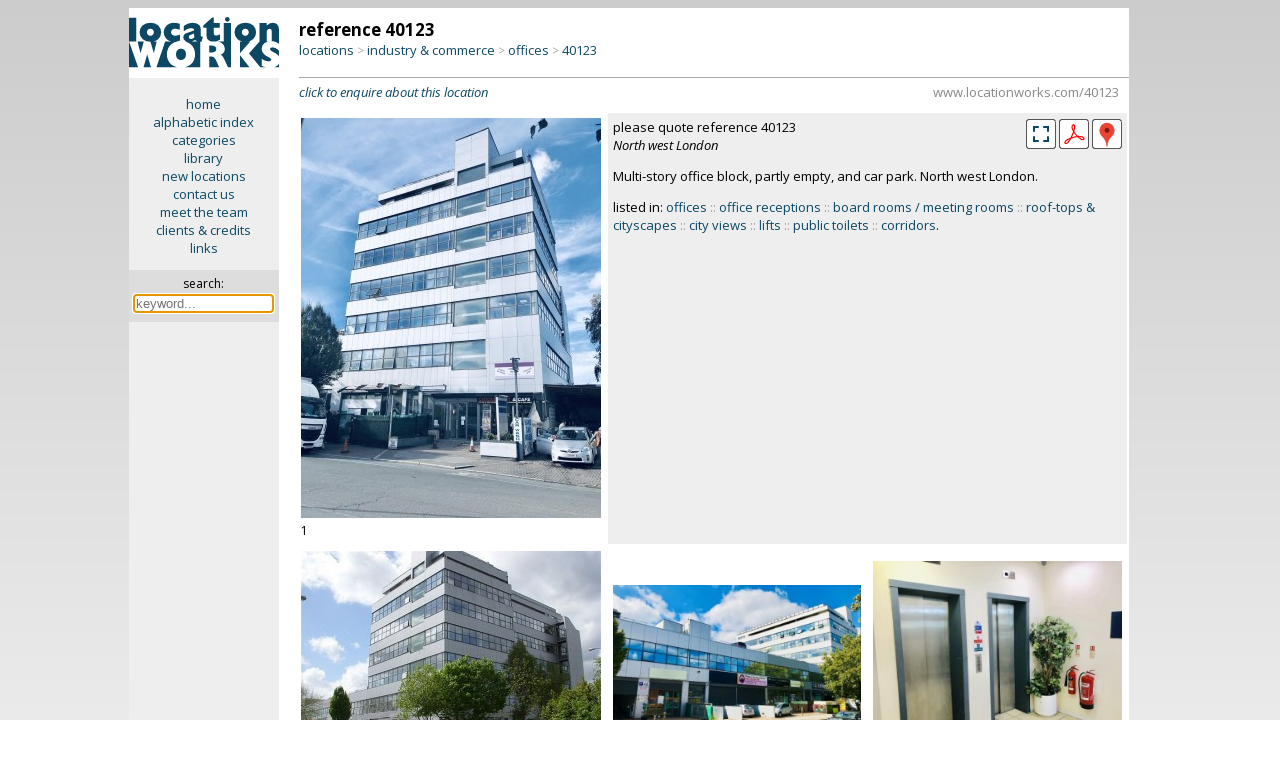

--- FILE ---
content_type: text/html; charset=iso-8859-1
request_url: https://www.locationworks.com/library.php?reference=40123&image=4
body_size: 12675
content:
<!DOCTYPE html>
<html>
<!-- Page created using 'Sumeru' software, (c) Kell Gatherer 2026 -->
<!-- Page created 30th Jan 2026 12:36 -->
<head>
<meta name='viewport' content='width=device-width, initial-scale=1'>
<meta name='theme-color' content='#0C4964'>
<meta name='robots' content='noindex'>
<link rel='stylesheet' href='liblib/css/style.css?44410'>
<link rel='stylesheet' href='liblib/css/history.css?44410'>
<link rel='stylesheet' href='https://cdnjs.cloudflare.com/ajax/libs/lightgallery/2.8.3/css/lightgallery.min.css'>
<link rel='stylesheet' href='liblib/css/lg-autoplay.css'>
<link rel='stylesheet' href='liblib/css/lg-thumbnail.css'>
<link rel='stylesheet' href='liblib/css/lg-fullscreen.css'>
<link rel='stylesheet' href='liblib/css/lg-zoom.css'>
<link rel='stylesheet' href='liblib/css/lg-share.css'>
<link rel='stylesheet' href='liblib/css/lg-styles.css'>
<link rel='stylesheet' href='https://cdnjs.cloudflare.com/ajax/libs/lightgallery/2.8.3/css/lg-video.min.css'>
<link rel='stylesheet' href='liblib/css/location.css?44410'>
<link rel='stylesheet' href='liblib/css/mapping.css?44410'>
<link rel='stylesheet' href='liblib/css/menus.css?44410'>
<link rel='stylesheet' href='liblib/css/navigation.css?44410'>
<link rel='stylesheet' href='liblib/css/regions.css?44410'>
<link rel='stylesheet' href='liblib/css/sharing.css?44410'>
<link rel='stylesheet' href='liblib/css/slidenav.css?44410'>
<link rel='stylesheet' href='liblib/css/settings.css?44410'>
<link rel='stylesheet' href='liblib/css/suggest.css?44410'>
<link rel='stylesheet' href='liblib/modal/modal.css?44410'>
<link rel='Shortcut icon' href='/favicon.ico'>
<link rel='Shortcut icon' href='/favicon.gif'>
<link href='//fonts.googleapis.com/css?family=Open+Sans:400italic,700italic,400,700' rel='stylesheet' type='text/css'>
<meta http-equiv='Content-Type' content='text/html; charset=iso-8859-1'>
<meta name='MSSmartTagsPreventParsing' content='TRUE'>
<title>Location Works: offices</title>
</head>

<body>
<span id='top'></span>
<script src='//ajax.googleapis.com/ajax/libs/jquery/3.7.1/jquery.min.js'></script>
<script src='/zyzzyx/js/jquery.lazyload.js'></script>
<script src='liblib/js/js.js?44410'></script>
<script src='liblib/js/ajax.js?44410' defer></script>
<script src='+lib/js/clipboard.js?44410'></script>
<script src='https://cdnjs.cloudflare.com/ajax/libs/lightgallery/2.8.3/lightgallery.min.js'></script>
<script src='liblib/js/lg-thumbnail.min.js'> </script>
<script src='liblib/js/lg-zoom.min.js'></script>
<script src='liblib/js/lg-autoplay.min.js'></script>
<script src='liblib/js/lg-video.min.js'></script>
<script src='liblib/js/lg-fullscreen.min.js'></script>
<script src='https://cdnjs.cloudflare.com/ajax/libs/lightgallery/2.8.3/plugins/video/lg-video.min.js'></script>
<script src='liblib/modal/modal.js?44410'></script>
<script src='liblib/js/slidenav.js?44410'></script>
<script src='liblib/suggest/suggest.js?44410'></script>
<script src='liblib/suggest/suggest_all.js?44410'></script>
<script language='javascript'>
 $(document).ready(function () {
   $('img.lazy').lazyload({
     effect : 'fadeIn'
   }); 
 }); 
 </script>
<!-- search keyword -->
<div id='slidekeyword' class='modal'>
 <div class='modal-info-window'>
 <table width='100%' border='0'>
 <tr><td align='left'><span class='modalheader'>search by keyword</span>
 <td align='right' valign='middle'><div class='modalinfoX' id='closemodal'>&times;</div>
 <tr><td colspan='2'><hr>

<form method='GET' action='search.php' style='display:inline; margin-bottom:0'>
<table cellpadding='5' cellspacing='0' border='0' width='100%'>
<tr><td><b><font color='#0C4664'>SEARCH</font></b>
  &nbsp;&nbsp;<span style='font-size: 13px;'>::</span>&nbsp;&nbsp;<a id='slidemodallink' href='https://www.locationworks.com/library.php?mode=search'>instructions...</a>
<tr bgcolor='#eeeeee' align='center'>
<td valign='top' align='left'>&nbsp;
<label for='suggestX'><font size='-1'>search for:</font></label>
  <div class='autocomplete'>
   <input type='search' id='suggestX' name='search' value='' width='300' autocomplete='OFF' autofocus required placeholder='keyword...'>
  </div>
</table></form>

 </table>
 </div>
</div>

<!-- search keyword -->
<div id='historymodal' class='modal'>
 <div class='modal-history-window'>
 <table width='100%' border='0'>
 <tr><td align='left'><span class='modalheader'>search history</span>
 <td align='right' valign='middle'><div class='modalinfoX' id='closemodal'>&times;</div>
 <tr><td colspan='2'>

<form method='GET' action='/search.php' style='display:inline; margin-bottom:0'>
<table cellpadding='5' cellspacing='0' border='0' width='100%'>
<tr bgcolor='#eeeeee' align='center'>
<td valign='top' align='left'>&nbsp;
<label for='suggest4'><font size='-1'>search for:</font></label>
  <div class='autocomplete'>
   <input type='search' id='suggest4' name='search' value='' width='300' autocomplete='OFF' autofocus required placeholder='keyword...' style='width: 100%; box-sizing: border-box; background-color: white;'>
  </div>
</table></form>

<p>
<ul class='historytypes noselect'>
</ul>
 </table>
 </div>
</div>


<!-- ========================================================= -->
<div class='desktop'> <!-- desktop -->
<div id='lightgallery2'> <!-- lightgallery2 -->

<table cellpadding='0' cellspacing='0' width='100%' border='0'> <!-- TABLE desktop loc page -->
<tr><td width='15%' align='center' bgcolor='#eeeeee' valign='top'> <!-- TABLE first column LOGO + menu -->
<a href='/library/index.php'>
<img src='/gfx/lw.png' class='columnlogo' title='click for library home page' border='0'></a>

<div class='privatesidemenu'> <!-- div desktopsidemenu -->
<p><a href='//www.locationworks.com' class='sidemenu'>home</a>
<a href='//www.locationworks.com/library/alpha.php' class='sidemenu'>alphabetic index</a>
<a href='//www.locationworks.com/library/codes.php' class='sidemenu'>categories</a>
<a href='//www.locationworks.com/library/' class='sidemenu'>library</a>
<a href='//www.locationworks.com/library/new' class='sidemenu'>new locations</a>
<a href='//www.locationworks.com/enquiry/' class='sidemenu'>contact us</a>
<a href='//www.locationworks.com/team/' class='sidemenu'>meet the team</a>
<a href='//www.locationworks.com/credits/' class='sidemenu'>clients &amp; credits</a>
<a href='//www.locationworks.com/links/' class='sidemenu'>links</a>
  <p>
  <div class='searchbox'> <!-- searchbox -->
  <form method='GET' action='search.php'>
  <input type='hidden' name='route' value='searchbox'>
  <span title='search library by keyword'>search:</span><br>
 <div class='autocomplete'>
  <input style='width: 135px; font-size: 13px; margin: 3px 0 0 0;' title='search library by keyword' type='text' name='search' size='18' id='suggest1' class='searchinput' autocomplete='OFF' autofocus required placeholder='keyword...'>
 </div>
  </form>
  </div> <!-- END searchbox div -->
</div> <!-- END sidemenu -->

<td valign='top'> <!-- TABLE secondcolumn (showdesktopcatpage) -->
<div class='ppindexheader'>
<table width='100%' border='0' cellpadding='0' cellspacing='0'>
<tr><td align='left' valign='bottom'> <!-- location header -->
<span class='desktopreferencenumber'>reference 40123</span><br>
<span style='display: none;' id='breadcrumbsShortCut'>//www.locationworks.com/40123</span>
<div class='breadcrumbs'>
<a title='locations by type' href='/library/type.php'>locations</a> <span style='font-size: 12px; color: #aaa;'>&gt;</span> <a title='industry &amp; commerce' href='/library/type.php?cat=70'>industry &amp; commerce</a> <span style='font-size: 12px; color: #aaa;'>&gt;</span> <a title='offices' href='https://www.locationworks.com/library.php?cat=77'>offices</a> <span style='font-size: 12px; color: #aaa;'>&gt;</span> <span class='bclocurl' title='click to copy URL of this page' id='1' onclick='bcShortCutClip(`breadcrumbsShortCut`,`1`);'>40123</span>
</div>
</table>
</div>
<hr class='deskloctophr'>
<div class='deskclicktoenquire'> <!-- click to enquire -->
<a href='/enquiry/index.php?ref=40123' class='noselect'><i>click to enquire about this location</i></a>
<span style='display: none;' id='shortCut'>https://www.locationworks.com/40123</span>
<span class='locurl' title='click to copy URL of this page' id='shortCutTrigger' onclick='shortCutClip(`shortCut`,`shortCutTrigger`);'>
www.locationworks.com/40123</span> <!-- /clicktocopyurl -->
</div> <!-- /click to enquire -->
<table class='pplocpagecol2' cellpadding='5' border='0'> <!-- main image table -->
<tr><td valign='top' align='left' width='34%'>
<table cellpadding='0' cellspacing='0' border='0'> <!-- image table -->
<tr><td>
<span style='display: none;' id='lgClip_1'>https://www.locationworks.com/library.php?ref=40123&slide=1</span>
<!-- datadownload: data-download="LW-40123-001.jpg" -->
<div id='40123,1' class='item' data-download="LW-40123-001.jpg" data-src='//www.locationworks.com/library/pics/77/26965/bumper/001.jpg' data-lg-size='900-1200' data-sub-html='<span id="lgTrigger_1" style="cursor: pointer;" title="click to copy url of this image" onclick="lgUrlClip(`lgClip_1`,`lgTrigger_1`)" class="lgtrigger noselect">ref 40123: image 1</span> :: listed in <i><a href="https://www.locationworks.com/library.php?cat=77" title="see locations in category &#39;offices&#39;" class="lg_image_foundin">&quot;offices&quot;</a></i>'>
<img  class='portrait' src='/library/pics/77/26965/midsize/001.jpg' width="300" height="400">
</div>
<tr><td>
<div class='imagenumber'>1</div>
</table> <!-- end image table -->
<td width='66%' valign='top' colspan='2' class='desktopsummary'>
<table cellpadding='0' cellspacing='0' width='100%' border='0'>
<tr><td>please quote reference 40123<br>
<i>North west London</i>
<td valign='middle' align='right'>
<!-- larger -->
<img src='liblib/gfx/fullscreen.png?1994' title='see full screen' onclick='startLightGallery();'>
<a href='liblib/pdf.php?ref=40123' title='PDF download'>
<img src='liblib/gfx/PDF.png'></a>

<!-- county pop-up -->
<div class='iconbar_icon' title='North west London' onMouseOver="infoPop('desktop26965');" onMouseOut="infoHidePop('desktop26965');" style='cursor: help;'> <!-- countypopup div -->
<img src='/liblib/gfx/geog.png' border='0' class='iconbar_icon'>
<span id='desktop26965' class='iconbarpopup'><img src='/locality/maps/nation/UK/counties/londonNW.png' border='0' align='top'></span>
</div> <!-- END countypopup div -->

<tr><td valign='bottom' align='left' colspan='2'><p>Multi-story office block, partly empty, and car park. North west London.
<p>
listed in: <a title='click to see more &#39;offices&#39;' href='https://www.locationworks.com/library.php?category=77'>offices</a> <span class='grey'>::</span> <a title='click to see more &#39;office receptions&#39;' href='https://www.locationworks.com/library.php?category=7706'>office receptions</a> <span class='grey'>::</span> <a title='click to see more &#39;board rooms / meeting rooms&#39;' href='https://www.locationworks.com/library.php?category=7702'>board rooms / meeting rooms</a> <span class='grey'>::</span> <a title='click to see more &#39;roof-tops & cityscapes&#39;' href='https://www.locationworks.com/library.php?category=01'>roof-tops & cityscapes</a> <span class='grey'>::</span> <a title='click to see more &#39;city views&#39;' href='https://www.locationworks.com/library.php?category=1305'>city views</a> <span class='grey'>::</span> <a title='click to see more &#39;lifts&#39;' href='https://www.locationworks.com/library.php?category=2102'>lifts</a> <span class='grey'>::</span> <a title='click to see more &#39;public toilets&#39;' href='https://www.locationworks.com/library.php?category=2605'>public toilets</a> <span class='grey'>::</span> <a title='click to see more &#39;corridors&#39;' href='https://www.locationworks.com/library.php?category=2703'>corridors</a>.</table>


<tr>
<td valign='middle' align='left'>
<table cellpadding='0' cellspacing='0' border='0'><tr><td>
<span style='display: none;' id='lgClip_2'>https://www.locationworks.com/library.php?ref=40123&slide=2</span>
<!-- datadownload: data-download="LW-40123-002.jpg" -->
<div id='40123,2' class='item' data-download="LW-40123-002.jpg" data-src='//www.locationworks.com/library/pics/77/26965/bumper/002.jpg' data-lg-size='1200-833' data-sub-html='<span id="lgTrigger_2" style="cursor: pointer;" title="click to copy url of this image" onclick="lgUrlClip(`lgClip_2`,`lgTrigger_2`)" class="lgtrigger noselect">ref 40123: image 2</span>'>
<img  class='landscape' src='/library/pics/77/26965/mobile/002.jpg' width="300" height="208">
</div>
<tr><td>
<div class='imagenumber'>2</div>
</table>

<td valign='middle' align='left'>
<table cellpadding='0' cellspacing='0' border='0'><tr><td>
<span style='display: none;' id='lgClip_3'>https://www.locationworks.com/library.php?ref=40123&slide=3</span>
<!-- datadownload: data-download="LW-40123-003.jpg" -->
<div id='40123,3' class='item' data-download="LW-40123-003.jpg" data-src='//www.locationworks.com/library/pics/77/26965/bumper/003.jpg' data-lg-size='1200-675' data-sub-html='<span id="lgTrigger_3" style="cursor: pointer;" title="click to copy url of this image" onclick="lgUrlClip(`lgClip_3`,`lgTrigger_3`)" class="lgtrigger noselect">ref 40123: image 3</span>'>
<img  class='landscape' src='/library/pics/77/26965/mobile/003.jpg' width="300" height="168">
</div>
<tr><td>
<div class='imagenumber'>3</div>
</table>

<td valign='middle' align='left'>
<table cellpadding='0' cellspacing='0' border='0'><tr><td>
<span style='display: none;' id='lgClip_4'>https://www.locationworks.com/library.php?ref=40123&slide=4</span>
<!-- datadownload: data-download="LW-40123-005.jpg" -->
<div id='40123,4' class='item' data-download="LW-40123-005.jpg" data-src='//www.locationworks.com/library/pics/77/26965/bumper/005.jpg' data-lg-size='1200-900' data-sub-html='<span id="lgTrigger_4" style="cursor: pointer;" title="click to copy url of this image" onclick="lgUrlClip(`lgClip_4`,`lgTrigger_4`)" class="lgtrigger noselect">ref 40123: image 4</span> :: listed in <i><a href="https://www.locationworks.com/library.php?cat=2102" title="see locations in category &#39;lifts&#39;" class="lg_image_foundin">&quot;lifts&quot;</a></i>'>
<img  class='landscape' src='/library/pics/77/26965/mobile/005.jpg' width="300" height="225">
</div>
<tr><td>
<div class='imagenumber'>4</div>
</table>


<tr>
<td valign='middle' align='left'>
<table cellpadding='0' cellspacing='0' border='0'><tr><td>
<span style='display: none;' id='lgClip_5'>https://www.locationworks.com/library.php?ref=40123&slide=5</span>
<!-- datadownload: data-download="LW-40123-062.jpg" -->
<div id='40123,5' class='item' data-download="LW-40123-062.jpg" data-src='//www.locationworks.com/library/pics/77/26965/bumper/062.jpg' data-lg-size='1200-900' data-sub-html='<span id="lgTrigger_5" style="cursor: pointer;" title="click to copy url of this image" onclick="lgUrlClip(`lgClip_5`,`lgTrigger_5`)" class="lgtrigger noselect">ref 40123: image 5</span> :: listed in <i><a href="https://www.locationworks.com/library.php?cat=7706" title="see locations in category &#39;office receptions&#39;" class="lg_image_foundin">&quot;office receptions&quot;</a></i>'>
<img  class='landscape' src='/library/pics/77/26965/mobile/062.jpg' width="300" height="225">
</div>
<tr><td>
<div class='imagenumber'>5</div>
</table>

<td valign='middle' align='left'>
<table cellpadding='0' cellspacing='0' border='0'><tr><td>
<span style='display: none;' id='lgClip_6'>https://www.locationworks.com/library.php?ref=40123&slide=6</span>
<!-- datadownload: data-download="LW-40123-063.jpg" -->
<div id='40123,6' class='item' data-download="LW-40123-063.jpg" data-src='//www.locationworks.com/library/pics/77/26965/bumper/063.jpg' data-lg-size='1200-900' data-sub-html='<span id="lgTrigger_6" style="cursor: pointer;" title="click to copy url of this image" onclick="lgUrlClip(`lgClip_6`,`lgTrigger_6`)" class="lgtrigger noselect">ref 40123: image 6</span> :: listed in <i><a href="https://www.locationworks.com/library.php?cat=2703" title="see locations in category &#39;corridors&#39;" class="lg_image_foundin">&quot;corridors&quot;</a></i>'>
<img  class='landscape' src='/library/pics/77/26965/mobile/063.jpg' width="300" height="225">
</div>
<tr><td>
<div class='imagenumber'>6</div>
</table>

<td valign='middle' align='left'>
<table cellpadding='0' cellspacing='0' border='0'><tr><td>
<span style='display: none;' id='lgClip_7'>https://www.locationworks.com/library.php?ref=40123&slide=7</span>
<!-- datadownload: data-download="LW-40123-050.jpg" -->
<div id='40123,7' class='item' data-download="LW-40123-050.jpg" data-src='//www.locationworks.com/library/pics/77/26965/bumper/050.jpg' data-lg-size='1200-900' data-sub-html='<span id="lgTrigger_7" style="cursor: pointer;" title="click to copy url of this image" onclick="lgUrlClip(`lgClip_7`,`lgTrigger_7`)" class="lgtrigger noselect">ref 40123: image 7</span>'>
<img  class='landscape' src='/library/pics/77/26965/mobile/050.jpg' width="300" height="225">
</div>
<tr><td>
<div class='imagenumber'>7</div>
</table>


<tr>
<td valign='middle' align='left'>
<table cellpadding='0' cellspacing='0' border='0'><tr><td>
<span style='display: none;' id='lgClip_8'>https://www.locationworks.com/library.php?ref=40123&slide=8</span>
<!-- datadownload: data-download="LW-40123-049.jpg" -->
<div id='40123,8' class='item' data-download="LW-40123-049.jpg" data-src='//www.locationworks.com/library/pics/77/26965/bumper/049.jpg' data-lg-size='1200-900' data-sub-html='<span id="lgTrigger_8" style="cursor: pointer;" title="click to copy url of this image" onclick="lgUrlClip(`lgClip_8`,`lgTrigger_8`)" class="lgtrigger noselect">ref 40123: image 8</span>'>
<img  class='landscape' src='/library/pics/77/26965/mobile/049.jpg' width="300" height="225">
</div>
<tr><td>
<div class='imagenumber'>8</div>
</table>

<td valign='middle' align='left'>
<table cellpadding='0' cellspacing='0' border='0'><tr><td>
<span style='display: none;' id='lgClip_9'>https://www.locationworks.com/library.php?ref=40123&slide=9</span>
<!-- datadownload: data-download="LW-40123-051.jpg" -->
<div id='40123,9' class='item' data-download="LW-40123-051.jpg" data-src='//www.locationworks.com/library/pics/77/26965/bumper/051.jpg' data-lg-size='1200-900' data-sub-html='<span id="lgTrigger_9" style="cursor: pointer;" title="click to copy url of this image" onclick="lgUrlClip(`lgClip_9`,`lgTrigger_9`)" class="lgtrigger noselect">ref 40123: image 9</span>'>
<img  class='landscape' src='/library/pics/77/26965/mobile/051.jpg' width="300" height="225">
</div>
<tr><td>
<div class='imagenumber'>9</div>
</table>

<td valign='middle' align='left'>
<table cellpadding='0' cellspacing='0' border='0'><tr><td>
<span style='display: none;' id='lgClip_10'>https://www.locationworks.com/library.php?ref=40123&slide=10</span>
<!-- datadownload: data-download="LW-40123-052.jpg" -->
<div id='40123,10' class='item' data-download="LW-40123-052.jpg" data-src='//www.locationworks.com/library/pics/77/26965/bumper/052.jpg' data-lg-size='1200-900' data-sub-html='<span id="lgTrigger_10" style="cursor: pointer;" title="click to copy url of this image" onclick="lgUrlClip(`lgClip_10`,`lgTrigger_10`)" class="lgtrigger noselect">ref 40123: image 10</span>'>
<img  class='landscape' src='/library/pics/77/26965/mobile/052.jpg' width="300" height="225">
</div>
<tr><td>
<div class='imagenumber'>10</div>
</table>


<tr>
<td valign='middle' align='left'>
<table cellpadding='0' cellspacing='0' border='0'><tr><td>
<span style='display: none;' id='lgClip_11'>https://www.locationworks.com/library.php?ref=40123&slide=11</span>
<!-- datadownload: data-download="LW-40123-054.jpg" -->
<div id='40123,11' class='item' data-download="LW-40123-054.jpg" data-src='//www.locationworks.com/library/pics/77/26965/bumper/054.jpg' data-lg-size='1200-900' data-sub-html='<span id="lgTrigger_11" style="cursor: pointer;" title="click to copy url of this image" onclick="lgUrlClip(`lgClip_11`,`lgTrigger_11`)" class="lgtrigger noselect">ref 40123: image 11</span>'>
<img  class='landscape' src='/library/pics/77/26965/mobile/054.jpg' width="300" height="225">
</div>
<tr><td>
<div class='imagenumber'>11</div>
</table>

<td valign='middle' align='left'>
<table cellpadding='0' cellspacing='0' border='0'><tr><td>
<span style='display: none;' id='lgClip_12'>https://www.locationworks.com/library.php?ref=40123&slide=12</span>
<!-- datadownload: data-download="LW-40123-053.jpg" -->
<div id='40123,12' class='item' data-download="LW-40123-053.jpg" data-src='//www.locationworks.com/library/pics/77/26965/bumper/053.jpg' data-lg-size='1200-900' data-sub-html='<span id="lgTrigger_12" style="cursor: pointer;" title="click to copy url of this image" onclick="lgUrlClip(`lgClip_12`,`lgTrigger_12`)" class="lgtrigger noselect">ref 40123: image 12</span>'>
<img  class='landscape' src='/library/pics/77/26965/mobile/053.jpg' width="300" height="225">
</div>
<tr><td>
<div class='imagenumber'>12</div>
</table>

<td valign='middle' align='left'>
<table cellpadding='0' cellspacing='0' border='0'><tr><td>
<span style='display: none;' id='lgClip_13'>https://www.locationworks.com/library.php?ref=40123&slide=13</span>
<!-- datadownload: data-download="LW-40123-048.jpg" -->
<div id='40123,13' class='item' data-download="LW-40123-048.jpg" data-src='//www.locationworks.com/library/pics/77/26965/bumper/048.jpg' data-lg-size='1200-900' data-sub-html='<span id="lgTrigger_13" style="cursor: pointer;" title="click to copy url of this image" onclick="lgUrlClip(`lgClip_13`,`lgTrigger_13`)" class="lgtrigger noselect">ref 40123: image 13</span>'>
<img  class='landscape' src='/library/pics/77/26965/mobile/048.jpg' width="300" height="225">
</div>
<tr><td>
<div class='imagenumber'>13</div>
</table>


<tr>
<td valign='middle' align='left'>
<table cellpadding='0' cellspacing='0' border='0'><tr><td>
<span style='display: none;' id='lgClip_14'>https://www.locationworks.com/library.php?ref=40123&slide=14</span>
<!-- datadownload: data-download="LW-40123-060.jpg" -->
<div id='40123,14' class='item' data-download="LW-40123-060.jpg" data-src='//www.locationworks.com/library/pics/77/26965/bumper/060.jpg' data-lg-size='1200-900' data-sub-html='<span id="lgTrigger_14" style="cursor: pointer;" title="click to copy url of this image" onclick="lgUrlClip(`lgClip_14`,`lgTrigger_14`)" class="lgtrigger noselect">ref 40123: image 14</span>'>
<img  class='landscape' src='/library/pics/77/26965/mobile/060.jpg' width="300" height="225">
</div>
<tr><td>
<div class='imagenumber'>14</div>
</table>

<td valign='middle' align='left'>
<table cellpadding='0' cellspacing='0' border='0'><tr><td>
<span style='display: none;' id='lgClip_15'>https://www.locationworks.com/library.php?ref=40123&slide=15</span>
<!-- datadownload: data-download="LW-40123-059.jpg" -->
<div id='40123,15' class='item' data-download="LW-40123-059.jpg" data-src='//www.locationworks.com/library/pics/77/26965/bumper/059.jpg' data-lg-size='1200-900' data-sub-html='<span id="lgTrigger_15" style="cursor: pointer;" title="click to copy url of this image" onclick="lgUrlClip(`lgClip_15`,`lgTrigger_15`)" class="lgtrigger noselect">ref 40123: image 15</span>'>
<img  class='landscape' src='/library/pics/77/26965/mobile/059.jpg' width="300" height="225">
</div>
<tr><td>
<div class='imagenumber'>15</div>
</table>

<td valign='middle' align='left'>
<table cellpadding='0' cellspacing='0' border='0'><tr><td>
<span style='display: none;' id='lgClip_16'>https://www.locationworks.com/library.php?ref=40123&slide=16</span>
<!-- datadownload: data-download="LW-40123-056.jpg" -->
<div id='40123,16' class='item' data-download="LW-40123-056.jpg" data-src='//www.locationworks.com/library/pics/77/26965/bumper/056.jpg' data-lg-size='1200-900' data-sub-html='<span id="lgTrigger_16" style="cursor: pointer;" title="click to copy url of this image" onclick="lgUrlClip(`lgClip_16`,`lgTrigger_16`)" class="lgtrigger noselect">ref 40123: image 16</span>'>
<img  class='landscape' src='/library/pics/77/26965/mobile/056.jpg' width="300" height="225">
</div>
<tr><td>
<div class='imagenumber'>16</div>
</table>


<tr>
<td valign='middle' align='left'>
<table cellpadding='0' cellspacing='0' border='0'><tr><td>
<span style='display: none;' id='lgClip_17'>https://www.locationworks.com/library.php?ref=40123&slide=17</span>
<!-- datadownload: data-download="LW-40123-055.jpg" -->
<div id='40123,17' class='item' data-download="LW-40123-055.jpg" data-src='//www.locationworks.com/library/pics/77/26965/bumper/055.jpg' data-lg-size='1200-900' data-sub-html='<span id="lgTrigger_17" style="cursor: pointer;" title="click to copy url of this image" onclick="lgUrlClip(`lgClip_17`,`lgTrigger_17`)" class="lgtrigger noselect">ref 40123: image 17</span>'>
<img  class='landscape' src='/library/pics/77/26965/mobile/055.jpg' width="300" height="225">
</div>
<tr><td>
<div class='imagenumber'>17</div>
</table>

<td valign='middle' align='left'>
<table cellpadding='0' cellspacing='0' border='0'><tr><td>
<span style='display: none;' id='lgClip_18'>https://www.locationworks.com/library.php?ref=40123&slide=18</span>
<!-- datadownload: data-download="LW-40123-057.jpg" -->
<div id='40123,18' class='item' data-download="LW-40123-057.jpg" data-src='//www.locationworks.com/library/pics/77/26965/bumper/057.jpg' data-lg-size='1200-900' data-sub-html='<span id="lgTrigger_18" style="cursor: pointer;" title="click to copy url of this image" onclick="lgUrlClip(`lgClip_18`,`lgTrigger_18`)" class="lgtrigger noselect">ref 40123: image 18</span> :: listed in <i><a href="https://www.locationworks.com/library.php?cat=7702" title="see locations in category &#39;board rooms / meeting rooms&#39;" class="lg_image_foundin">&quot;board rooms / meeting rooms&quot;</a></i>'>
<img  class='landscape' src='/library/pics/77/26965/mobile/057.jpg' width="300" height="225">
</div>
<tr><td>
<div class='imagenumber'>18</div>
</table>

<td valign='middle' align='left'>
<table cellpadding='0' cellspacing='0' border='0'><tr><td>
<span style='display: none;' id='lgClip_19'>https://www.locationworks.com/library.php?ref=40123&slide=19</span>
<!-- datadownload: data-download="LW-40123-058.jpg" -->
<div id='40123,19' class='item' data-download="LW-40123-058.jpg" data-src='//www.locationworks.com/library/pics/77/26965/bumper/058.jpg' data-lg-size='1200-900' data-sub-html='<span id="lgTrigger_19" style="cursor: pointer;" title="click to copy url of this image" onclick="lgUrlClip(`lgClip_19`,`lgTrigger_19`)" class="lgtrigger noselect">ref 40123: image 19</span>'>
<img  class='landscape' src='/library/pics/77/26965/mobile/058.jpg' width="300" height="225">
</div>
<tr><td>
<div class='imagenumber'>19</div>
</table>


<tr>
<td valign='middle' align='left'>
<table cellpadding='0' cellspacing='0' border='0'><tr><td>
<span style='display: none;' id='lgClip_20'>https://www.locationworks.com/library.php?ref=40123&slide=20</span>
<!-- datadownload: data-download="LW-40123-061.jpg" -->
<div id='40123,20' class='item' data-download="LW-40123-061.jpg" data-src='//www.locationworks.com/library/pics/77/26965/bumper/061.jpg' data-lg-size='1200-900' data-sub-html='<span id="lgTrigger_20" style="cursor: pointer;" title="click to copy url of this image" onclick="lgUrlClip(`lgClip_20`,`lgTrigger_20`)" class="lgtrigger noselect">ref 40123: image 20</span>'>
<img  class='landscape' src='/library/pics/77/26965/mobile/061.jpg' width="300" height="225">
</div>
<tr><td>
<div class='imagenumber'>20</div>
</table>

<td valign='middle' align='left'>
<table cellpadding='0' cellspacing='0' border='0'><tr><td>
<span style='display: none;' id='lgClip_21'>https://www.locationworks.com/library.php?ref=40123&slide=21</span>
<!-- datadownload: data-download="LW-40123-064.jpg" -->
<div id='40123,21' class='item' data-download="LW-40123-064.jpg" data-src='//www.locationworks.com/library/pics/77/26965/bumper/064.jpg' data-lg-size='1200-900' data-sub-html='<span id="lgTrigger_21" style="cursor: pointer;" title="click to copy url of this image" onclick="lgUrlClip(`lgClip_21`,`lgTrigger_21`)" class="lgtrigger noselect">ref 40123: image 21</span>'>
<img  class='landscape' src='/library/pics/77/26965/mobile/064.jpg' width="300" height="225">
</div>
<tr><td>
<div class='imagenumber'>21</div>
</table>

<td valign='middle' align='left'>
<table cellpadding='0' cellspacing='0' border='0'><tr><td>
<span style='display: none;' id='lgClip_22'>https://www.locationworks.com/library.php?ref=40123&slide=22</span>
<!-- datadownload: data-download="LW-40123-065.jpg" -->
<div id='40123,22' class='item' data-download="LW-40123-065.jpg" data-src='//www.locationworks.com/library/pics/77/26965/bumper/065.jpg' data-lg-size='1200-900' data-sub-html='<span id="lgTrigger_22" style="cursor: pointer;" title="click to copy url of this image" onclick="lgUrlClip(`lgClip_22`,`lgTrigger_22`)" class="lgtrigger noselect">ref 40123: image 22</span>'>
<img  class='landscape' src='/library/pics/77/26965/mobile/065.jpg' width="300" height="225">
</div>
<tr><td>
<div class='imagenumber'>22</div>
</table>


<tr>
<td valign='middle' align='left'>
<table cellpadding='0' cellspacing='0' border='0'><tr><td>
<span style='display: none;' id='lgClip_23'>https://www.locationworks.com/library.php?ref=40123&slide=23</span>
<!-- datadownload: data-download="LW-40123-066.jpg" -->
<div id='40123,23' class='item' data-download="LW-40123-066.jpg" data-src='//www.locationworks.com/library/pics/77/26965/bumper/066.jpg' data-lg-size='1200-900' data-sub-html='<span id="lgTrigger_23" style="cursor: pointer;" title="click to copy url of this image" onclick="lgUrlClip(`lgClip_23`,`lgTrigger_23`)" class="lgtrigger noselect">ref 40123: image 23</span> :: listed in <i><a href="https://www.locationworks.com/library.php?cat=2605" title="see locations in category &#39;public toilets&#39;" class="lg_image_foundin">&quot;public toilets&quot;</a></i>'>
<img  class='landscape' src='/library/pics/77/26965/mobile/066.jpg' width="300" height="225">
</div>
<tr><td>
<div class='imagenumber'>23</div>
</table>

<td valign='middle' align='left'>
<table cellpadding='0' cellspacing='0' border='0'><tr><td>
<span style='display: none;' id='lgClip_24'>https://www.locationworks.com/library.php?ref=40123&slide=24</span>
<!-- datadownload: data-download="LW-40123-067.jpg" -->
<div id='40123,24' class='item' data-download="LW-40123-067.jpg" data-src='//www.locationworks.com/library/pics/77/26965/bumper/067.jpg' data-lg-size='1200-900' data-sub-html='<span id="lgTrigger_24" style="cursor: pointer;" title="click to copy url of this image" onclick="lgUrlClip(`lgClip_24`,`lgTrigger_24`)" class="lgtrigger noselect">ref 40123: image 24</span>'>
<img  class='landscape' src='/library/pics/77/26965/mobile/067.jpg' width="300" height="225">
</div>
<tr><td>
<div class='imagenumber'>24</div>
</table>

<td valign='middle' align='left'>
<table cellpadding='0' cellspacing='0' border='0'><tr><td>
<span style='display: none;' id='lgClip_25'>https://www.locationworks.com/library.php?ref=40123&slide=25</span>
<!-- datadownload: data-download="LW-40123-069.jpg" -->
<div id='40123,25' class='item' data-download="LW-40123-069.jpg" data-src='//www.locationworks.com/library/pics/77/26965/bumper/069.jpg' data-lg-size='1200-900' data-sub-html='<span id="lgTrigger_25" style="cursor: pointer;" title="click to copy url of this image" onclick="lgUrlClip(`lgClip_25`,`lgTrigger_25`)" class="lgtrigger noselect">ref 40123: image 25</span>'>
<img  class='landscape' src='/library/pics/77/26965/mobile/069.jpg' width="300" height="225">
</div>
<tr><td>
<div class='imagenumber'>25</div>
</table>


<tr>
<td valign='middle' align='left'>
<table cellpadding='0' cellspacing='0' border='0'><tr><td>
<span style='display: none;' id='lgClip_26'>https://www.locationworks.com/library.php?ref=40123&slide=26</span>
<!-- datadownload: data-download="LW-40123-068.jpg" -->
<div id='40123,26' class='item' data-download="LW-40123-068.jpg" data-src='//www.locationworks.com/library/pics/77/26965/bumper/068.jpg' data-lg-size='1200-900' data-sub-html='<span id="lgTrigger_26" style="cursor: pointer;" title="click to copy url of this image" onclick="lgUrlClip(`lgClip_26`,`lgTrigger_26`)" class="lgtrigger noselect">ref 40123: image 26</span>'>
<img  class='landscape' src='/library/pics/77/26965/mobile/068.jpg' width="300" height="225">
</div>
<tr><td>
<div class='imagenumber'>26</div>
</table>

<td valign='middle' align='left'>
<table cellpadding='0' cellspacing='0' border='0'><tr><td>
<span style='display: none;' id='lgClip_27'>https://www.locationworks.com/library.php?ref=40123&slide=27</span>
<!-- datadownload: data-download="LW-40123-038.jpg" -->
<div id='40123,27' class='item' data-download="LW-40123-038.jpg" data-src='//www.locationworks.com/library/pics/77/26965/bumper/038.jpg' data-lg-size='1200-899' data-sub-html='<span id="lgTrigger_27" style="cursor: pointer;" title="click to copy url of this image" onclick="lgUrlClip(`lgClip_27`,`lgTrigger_27`)" class="lgtrigger noselect">ref 40123: image 27</span>'>
<img  class='landscape' src='/library/pics/77/26965/mobile/038.jpg' width="300" height="225">
</div>
<tr><td>
<div class='imagenumber'>27</div>
</table>

<td valign='middle' align='left'>
<table cellpadding='0' cellspacing='0' border='0'><tr><td>
<span style='display: none;' id='lgClip_28'>https://www.locationworks.com/library.php?ref=40123&slide=28</span>
<!-- datadownload: data-download="LW-40123-039.jpg" -->
<div id='40123,28' class='item' data-download="LW-40123-039.jpg" data-src='//www.locationworks.com/library/pics/77/26965/bumper/039.jpg' data-lg-size='1200-900' data-sub-html='<span id="lgTrigger_28" style="cursor: pointer;" title="click to copy url of this image" onclick="lgUrlClip(`lgClip_28`,`lgTrigger_28`)" class="lgtrigger noselect">ref 40123: image 28</span>'>
<img  class='landscape' src='/library/pics/77/26965/mobile/039.jpg' width="300" height="225">
</div>
<tr><td>
<div class='imagenumber'>28</div>
</table>


<tr>
<td valign='middle' align='left'>
<table cellpadding='0' cellspacing='0' border='0'><tr><td>
<span style='display: none;' id='lgClip_29'>https://www.locationworks.com/library.php?ref=40123&slide=29</span>
<!-- datadownload: data-download="LW-40123-029.jpg" -->
<div id='40123,29' class='item' data-download="LW-40123-029.jpg" data-src='//www.locationworks.com/library/pics/77/26965/bumper/029.jpg' data-lg-size='1200-900' data-sub-html='<span id="lgTrigger_29" style="cursor: pointer;" title="click to copy url of this image" onclick="lgUrlClip(`lgClip_29`,`lgTrigger_29`)" class="lgtrigger noselect">ref 40123: image 29</span>'>
<img  class='landscape' src='/library/pics/77/26965/mobile/029.jpg' width="300" height="225">
</div>
<tr><td>
<div class='imagenumber'>29</div>
</table>

<td valign='middle' align='left'>
<table cellpadding='0' cellspacing='0' border='0'><tr><td>
<span style='display: none;' id='lgClip_30'>https://www.locationworks.com/library.php?ref=40123&slide=30</span>
<!-- datadownload: data-download="LW-40123-042.jpg" -->
<div id='40123,30' class='item' data-download="LW-40123-042.jpg" data-src='//www.locationworks.com/library/pics/77/26965/bumper/042.jpg' data-lg-size='1200-900' data-sub-html='<span id="lgTrigger_30" style="cursor: pointer;" title="click to copy url of this image" onclick="lgUrlClip(`lgClip_30`,`lgTrigger_30`)" class="lgtrigger noselect">ref 40123: image 30</span>'>
<img  class='landscape' src='/library/pics/77/26965/mobile/042.jpg' width="300" height="225">
</div>
<tr><td>
<div class='imagenumber'>30</div>
</table>

<td valign='middle' align='left'>
<table cellpadding='0' cellspacing='0' border='0'><tr><td>
<span style='display: none;' id='lgClip_31'>https://www.locationworks.com/library.php?ref=40123&slide=31</span>
<!-- datadownload: data-download="LW-40123-041.jpg" -->
<div id='40123,31' class='item' data-download="LW-40123-041.jpg" data-src='//www.locationworks.com/library/pics/77/26965/bumper/041.jpg' data-lg-size='1200-900' data-sub-html='<span id="lgTrigger_31" style="cursor: pointer;" title="click to copy url of this image" onclick="lgUrlClip(`lgClip_31`,`lgTrigger_31`)" class="lgtrigger noselect">ref 40123: image 31</span>'>
<img  class='landscape' src='/library/pics/77/26965/mobile/041.jpg' width="300" height="225">
</div>
<tr><td>
<div class='imagenumber'>31</div>
</table>


<tr>
<td valign='middle' align='left'>
<table cellpadding='0' cellspacing='0' border='0'><tr><td>
<span style='display: none;' id='lgClip_32'>https://www.locationworks.com/library.php?ref=40123&slide=32</span>
<!-- datadownload: data-download="LW-40123-044.jpg" -->
<div id='40123,32' class='item' data-download="LW-40123-044.jpg" data-src='//www.locationworks.com/library/pics/77/26965/bumper/044.jpg' data-lg-size='1200-900' data-sub-html='<span id="lgTrigger_32" style="cursor: pointer;" title="click to copy url of this image" onclick="lgUrlClip(`lgClip_32`,`lgTrigger_32`)" class="lgtrigger noselect">ref 40123: image 32</span>'>
<img  class='landscape' src='/library/pics/77/26965/mobile/044.jpg' width="300" height="225">
</div>
<tr><td>
<div class='imagenumber'>32</div>
</table>

<td valign='middle' align='left'>
<table cellpadding='0' cellspacing='0' border='0'><tr><td>
<span style='display: none;' id='lgClip_33'>https://www.locationworks.com/library.php?ref=40123&slide=33</span>
<!-- datadownload: data-download="LW-40123-040.jpg" -->
<div id='40123,33' class='item' data-download="LW-40123-040.jpg" data-src='//www.locationworks.com/library/pics/77/26965/bumper/040.jpg' data-lg-size='1200-900' data-sub-html='<span id="lgTrigger_33" style="cursor: pointer;" title="click to copy url of this image" onclick="lgUrlClip(`lgClip_33`,`lgTrigger_33`)" class="lgtrigger noselect">ref 40123: image 33</span>'>
<img  class='landscape' src='/library/pics/77/26965/mobile/040.jpg' width="300" height="225">
</div>
<tr><td>
<div class='imagenumber'>33</div>
</table>

<td valign='middle' align='left'>
<table cellpadding='0' cellspacing='0' border='0'><tr><td>
<span style='display: none;' id='lgClip_34'>https://www.locationworks.com/library.php?ref=40123&slide=34</span>
<!-- datadownload: data-download="LW-40123-071.jpg" -->
<div id='40123,34' class='item' data-download="LW-40123-071.jpg" data-src='//www.locationworks.com/library/pics/77/26965/bumper/071.jpg' data-lg-size='1200-900' data-sub-html='<span id="lgTrigger_34" style="cursor: pointer;" title="click to copy url of this image" onclick="lgUrlClip(`lgClip_34`,`lgTrigger_34`)" class="lgtrigger noselect">ref 40123: image 34</span>'>
<img  class='landscape' src='/library/pics/77/26965/mobile/071.jpg' width="300" height="225">
</div>
<tr><td>
<div class='imagenumber'>34</div>
</table>


<tr>
<td valign='middle' align='left'>
<table cellpadding='0' cellspacing='0' border='0'><tr><td>
<span style='display: none;' id='lgClip_35'>https://www.locationworks.com/library.php?ref=40123&slide=35</span>
<!-- datadownload: data-download="LW-40123-070.jpg" -->
<div id='40123,35' class='item' data-download="LW-40123-070.jpg" data-src='//www.locationworks.com/library/pics/77/26965/bumper/070.jpg' data-lg-size='1200-900' data-sub-html='<span id="lgTrigger_35" style="cursor: pointer;" title="click to copy url of this image" onclick="lgUrlClip(`lgClip_35`,`lgTrigger_35`)" class="lgtrigger noselect">ref 40123: image 35</span>'>
<img  class='landscape' src='/library/pics/77/26965/mobile/070.jpg' width="300" height="225">
</div>
<tr><td>
<div class='imagenumber'>35</div>
</table>

<td valign='middle' align='left'>
<table cellpadding='0' cellspacing='0' border='0'><tr><td>
<span style='display: none;' id='lgClip_36'>https://www.locationworks.com/library.php?ref=40123&slide=36</span>
<!-- datadownload: data-download="LW-40123-030.jpg" -->
<div id='40123,36' class='item' data-download="LW-40123-030.jpg" data-src='//www.locationworks.com/library/pics/77/26965/bumper/030.jpg' data-lg-size='1200-675' data-sub-html='<span id="lgTrigger_36" style="cursor: pointer;" title="click to copy url of this image" onclick="lgUrlClip(`lgClip_36`,`lgTrigger_36`)" class="lgtrigger noselect">ref 40123: image 36</span>'>
<img  class='landscape' src='/library/pics/77/26965/mobile/030.jpg' width="300" height="168">
</div>
<tr><td>
<div class='imagenumber'>36</div>
</table>

<td valign='middle' align='left'>
<table cellpadding='0' cellspacing='0' border='0'><tr><td>
<span style='display: none;' id='lgClip_37'>https://www.locationworks.com/library.php?ref=40123&slide=37</span>
<!-- datadownload: data-download="LW-40123-031.jpg" -->
<div id='40123,37' class='item' data-download="LW-40123-031.jpg" data-src='//www.locationworks.com/library/pics/77/26965/bumper/031.jpg' data-lg-size='1200-675' data-sub-html='<span id="lgTrigger_37" style="cursor: pointer;" title="click to copy url of this image" onclick="lgUrlClip(`lgClip_37`,`lgTrigger_37`)" class="lgtrigger noselect">ref 40123: image 37</span> :: listed in <i><a href="https://www.locationworks.com/library.php?cat=1305" title="see locations in category &#39;city views&#39;" class="lg_image_foundin">&quot;city views&quot;</a></i>'>
<img  class='landscape' src='/library/pics/77/26965/mobile/031.jpg' width="300" height="168">
</div>
<tr><td>
<div class='imagenumber'>37</div>
</table>

</table> <!-- end main image table -->
<div class='bottomcatincludes'> <!-- bottomcatincludes -->
<div class='bottomcatgreenback'> <!-- bottomcatgreenback -->
this location is listed in: <a title='click to see more &#39;offices&#39;' href='https://www.locationworks.com/library.php?category=77'>offices</a> <span class='grey'>::</span> <a title='click to see more &#39;office receptions&#39;' href='https://www.locationworks.com/library.php?category=7706'>office receptions</a> <span class='grey'>::</span> <a title='click to see more &#39;board rooms / meeting rooms&#39;' href='https://www.locationworks.com/library.php?category=7702'>board rooms / meeting rooms</a> <span class='grey'>::</span> <a title='click to see more &#39;roof-tops & cityscapes&#39;' href='https://www.locationworks.com/library.php?category=01'>roof-tops & cityscapes</a> <span class='grey'>::</span> <a title='click to see more &#39;city views&#39;' href='https://www.locationworks.com/library.php?category=1305'>city views</a> <span class='grey'>::</span> <a title='click to see more &#39;lifts&#39;' href='https://www.locationworks.com/library.php?category=2102'>lifts</a> <span class='grey'>::</span> <a title='click to see more &#39;public toilets&#39;' href='https://www.locationworks.com/library.php?category=2605'>public toilets</a> <span class='grey'>::</span> <a title='click to see more &#39;corridors&#39;' href='https://www.locationworks.com/library.php?category=2703'>corridors</a>.</div> <!-- end bottomcatgreenback -->
<hr>

<table border='0' class='backto' width='100%'>
<tr><th width='60'><i>back to: </i>
<td align='left'><a title='go to category 77: Offices' href='https://www.locationworks.com/library.php?cat=77'>Offices</a><br>
<tr><th valign='top'><i>see also: </i><td align='left'>
<a title='go to category 01: Roof-tops & cityscapes' href='https://www.locationworks.com/library.php?cat=01'>Roof-tops & cityscapes</a><br>
</table>

</div> <!-- end bottomcatincludes -->
</div> <!-- end lightgallery2 div -->
<tr><td bgcolor='#eeeeee' valign='top' align=center>
<div style='font-size: 13px; margin-top: 10px;'> <!-- bottom menu div -->
<a class='sidemenu' href='/library/'>library</a>
<a class='sidemenu' href='/library/alpha.php'>alphabetic index</a>
<a class='sidemenu' href='/search/index.php'>search</a>
<span style='font-size: 11px;'><a href='/register/' class='sidemenu'>register your property</a></span>
</div> <!-- end bottom menu div -->
<td valign='top' align='left' style='padding: 0 10px 0 22px;'>
<hr><span class='contact'>Locations for filming, photography and events: <b>contact us on <span style='cursor: help;' title='Location Works:&#10;direct dial: 020 3195 0614&#10;from overseas: +44 20 31 95 06 14'>0800 334 5505</span> or <a href='/enquiry/'>email</a> for further details</b>.</span>
<hr>
<div class='disclaimer'>
Unless otherwise indicated, all images remain the copyright of Location Works Ltd.
No warranty is given by Location Works as to the availability or suitability of the locations for any particular project.
The availability of all locations is subject to negotiation and contract; please contact us to discuss your requirements.
Location Works is a commercial library: we charge a fee for the use of our locations. All distances shown are approximate.
Your use of our web site is dependent upon your acceptance of our <a href='/terms/'>Terms &amp; Conditions</a>.
</div><!-- desktop disclaimer LOC -->
</table> <!-- end TABLE desktop LOC page -->
</div>
</div>


<!-- ========================================================= -->
<!-- ========================================================= -->
<div class='minimidi'> <!-- CLASS MINIMIDI -->
<table width='100%' class='menuline' border='0' > <!-- table for header (menu/logo/call) -->
<tr><td width='25%' align='left'>
<div class='ppmenubutton noselect' onclick="openNav();" title='menu'><img id='hamburger' src='liblib/gfx/menuicon.png'></div>
<td width='50%' align='center' onclick="openNav();">
<picture>
 <source media='(max-width: 450px)' srcset='liblib/gfx/lwlogosmall.png'>
 <img id='lwlogomobile' src='liblib/gfx/lwlogo.png'>
</picture>
<td width='25%' align='right'>
<a href='mailto:enquiry@locationworks.com' title='email Location Works' class='ppepicon'><img src='liblib/gfx/email.png'></a>
<a href='tel:+442031950614' title='ring Location Works' class='ppepicon'><img src='liblib/gfx/phone.png'></a>
</table> <!-- end table for header -->

<div id='slidenav' class='slidenav'>
<span class='closebtn' onclick='closeNav();' id='closebtn'>&times;</span>
<a href='//www.locationworks.com' class='slidenavtop noselect'>home</a>

<button data-toggle='modal' data-target='slidekeyword' class='sLbutton noselect'>
keyword&nbsp;search...</button>
<a href='//www.locationworks.com/library/alpha.php' class='slidenavtop noselect'>alphabetic&nbsp;index</a>
<a href='//www.locationworks.com/library/codes.php' class='slidenavtop noselect'>categories</a>
<a href='//www.locationworks.com/library/' class='slidenavtop noselect'>library</a>
<a href='//www.locationworks.com/library/new/' class='slidenavtop noselect'>new&nbsp;locations</a>
<a href='//www.locationworks.com/enquiry/' class='slidenavtop noselect'>contact&nbsp;us</a>
<a href='//www.locationworks.com/team/' class='slidenavtop noselect'>meet&nbsp;the&nbsp;team</a>
<a href='//www.locationworks.com/credits/' class='slidenavtop noselect'>clients&nbsp;&amp;&nbsp;credits</a>
<a href='//www.locationworks.com/links/' class='slidenavtop noselect'>links</a>
</div>
<!-- lwlocationheader: mobileinfoheader -->
<div class='moblocheader noselect'>
<div class='locbreadcrumbs'><span style='display: none;' id='breadcrumbsShortCut'>//www.locationworks.com/40123</span>
<div class='breadcrumbs'>
<a title='locations by type' href='/library/type.php'>locations</a> <span style='font-size: 12px; color: #aaa;'>&gt;</span> <a title='industry &amp; commerce' href='/library/type.php?cat=70'>industry &amp; commerce</a> <span style='font-size: 12px; color: #aaa;'>&gt;</span> <a title='offices' href='https://www.locationworks.com/library.php?cat=77'>offices</a> <span style='font-size: 12px; color: #aaa;'>&gt;</span> <span class='bclocurl' title='click to copy URL of this page' id='2' onclick='bcShortCutClip(`breadcrumbsShortCut`,`2`);'>40123</span>
</div>
<hr>
</div> <!-- end class locbreadcrumbs -->
</div> <!-- END CLASS MINIMIDI -->



<!-- ========================================================= -->
<!-- ========================================================= -->
<div class='mobile'> <!-- mobile -->
<table width='100%' border='0'> <!-- mobile loc images table -->
<tr><td align='center'>
<div class='referencenumber'>reference 40123</div>
<!-- mobile icon bar -->
<div class='locmobile'>

<!-- county pop-up -->
<div class='iconbar_icon' title='North west London' onMouseOver="infoPop('locmobile26965');" onMouseOut="infoHidePop('locmobile26965');" style='cursor: help;'> <!-- countypopup div -->
<div style='position: relative; width: 0; height: 0;'>
<div style='position: absolute; left: -30px;'>
<img src='/liblib/gfx/geog.png' border='0' class='iconbar_icon3'>
</div></div>
<span id='locmobile26965' class='iconbarpopup3'><img src='/locality/maps/nation/UK/counties/londonNW.png' border='0' align='top'></span>
</div> <!-- END countypopup div -->

</div>
<br><span class='loclocality'>North west London</span>
<br><span class='locdescription'>Multi-story office block, partly empty, and car park. North west London.</span>
<br><span onclick='reveal_listedin();' class='reveal_listedin noselect'>listed in...</span>
<div class='reveal_listedin_listedin' id='reveal_listedin'>
listed in: <a title='click to see more &#39;offices&#39;' href='https://www.locationworks.com/library.php?category=77'>offices</a> <span class='grey'>::</span> <a title='click to see more &#39;office receptions&#39;' href='https://www.locationworks.com/library.php?category=7706'>office receptions</a> <span class='grey'>::</span> <a title='click to see more &#39;board rooms / meeting rooms&#39;' href='https://www.locationworks.com/library.php?category=7702'>board rooms / meeting rooms</a> <span class='grey'>::</span> <a title='click to see more &#39;roof-tops & cityscapes&#39;' href='https://www.locationworks.com/library.php?category=01'>roof-tops & cityscapes</a> <span class='grey'>::</span> <a title='click to see more &#39;city views&#39;' href='https://www.locationworks.com/library.php?category=1305'>city views</a> <span class='grey'>::</span> <a title='click to see more &#39;lifts&#39;' href='https://www.locationworks.com/library.php?category=2102'>lifts</a> <span class='grey'>::</span> <a title='click to see more &#39;public toilets&#39;' href='https://www.locationworks.com/library.php?category=2605'>public toilets</a> <span class='grey'>::</span> <a title='click to see more &#39;corridors&#39;' href='https://www.locationworks.com/library.php?category=2703'>corridors</a>.</div>
<tr><td align='center'>
<table cellpadding='0' cellspacing='0' border='0'><tr><td>
<span style='display: none;' id='lgClip_1'>https://www.locationworks.com/library.php?ref=40123&slide=1</span>
<!-- datadownload: data-download="LW-40123-001.jpg" -->
<div id='40123,1' class='item' data-download="LW-40123-001.jpg" data-src='//www.locationworks.com/library/pics/77/26965/bumper/001.jpg' data-lg-size='900-1200' data-sub-html='<span id="lgTrigger_1" style="cursor: pointer;" title="click to copy url of this image" onclick="lgUrlClip(`lgClip_1`,`lgTrigger_1`)" class="lgtrigger noselect">ref 40123: image 1</span> :: listed in <i><a href="https://www.locationworks.com/library.php?cat=77" title="see locations in category &#39;offices&#39;" class="lg_image_foundin">&quot;offices&quot;</a></i>'>
<img  id='first-image' class='portrait' src='/library/pics/77/26965/midsize/001.jpg' width="300" height="400">
</div>
<tr><td>
<div class='imagenumber'>1</div>
</table>

<tr><td align='center'>
<table cellpadding='0' cellspacing='0' border='0'><tr><td>
<span style='display: none;' id='lgClip_2'>https://www.locationworks.com/library.php?ref=40123&slide=2</span>
<!-- datadownload: data-download="LW-40123-002.jpg" -->
<div id='40123,2' class='item' data-download="LW-40123-002.jpg" data-src='//www.locationworks.com/library/pics/77/26965/bumper/002.jpg' data-lg-size='1200-833' data-sub-html='<span id="lgTrigger_2" style="cursor: pointer;" title="click to copy url of this image" onclick="lgUrlClip(`lgClip_2`,`lgTrigger_2`)" class="lgtrigger noselect">ref 40123: image 2</span>'>
<img  class='landscape' src='/library/pics/77/26965/midsize/002.jpg' width="400" height="277">
</div>
<tr><td>
<div class='imagenumber'>2</div>
</table>

<tr><td align='center'>
<table cellpadding='0' cellspacing='0' border='0'><tr><td>
<span style='display: none;' id='lgClip_3'>https://www.locationworks.com/library.php?ref=40123&slide=3</span>
<!-- datadownload: data-download="LW-40123-003.jpg" -->
<div id='40123,3' class='item' data-download="LW-40123-003.jpg" data-src='//www.locationworks.com/library/pics/77/26965/bumper/003.jpg' data-lg-size='1200-675' data-sub-html='<span id="lgTrigger_3" style="cursor: pointer;" title="click to copy url of this image" onclick="lgUrlClip(`lgClip_3`,`lgTrigger_3`)" class="lgtrigger noselect">ref 40123: image 3</span>'>
<img  class='landscape' src='/library/pics/77/26965/midsize/003.jpg' width="400" height="225">
</div>
<tr><td>
<div class='imagenumber'>3</div>
</table>

<tr><td align='center'>
<table cellpadding='0' cellspacing='0' border='0'><tr><td>
<span style='display: none;' id='lgClip_4'>https://www.locationworks.com/library.php?ref=40123&slide=4</span>
<!-- datadownload: data-download="LW-40123-005.jpg" -->
<div id='40123,4' class='item' data-download="LW-40123-005.jpg" data-src='//www.locationworks.com/library/pics/77/26965/bumper/005.jpg' data-lg-size='1200-900' data-sub-html='<span id="lgTrigger_4" style="cursor: pointer;" title="click to copy url of this image" onclick="lgUrlClip(`lgClip_4`,`lgTrigger_4`)" class="lgtrigger noselect">ref 40123: image 4</span> :: listed in <i><a href="https://www.locationworks.com/library.php?cat=2102" title="see locations in category &#39;lifts&#39;" class="lg_image_foundin">&quot;lifts&quot;</a></i>'>
<img  class='landscape' src='/library/pics/77/26965/midsize/005.jpg' width="400" height="300">
</div>
<tr><td>
<div class='imagenumber'>4</div>
</table>

<tr><td align='center'>
<table cellpadding='0' cellspacing='0' border='0'><tr><td>
<span style='display: none;' id='lgClip_5'>https://www.locationworks.com/library.php?ref=40123&slide=5</span>
<!-- datadownload: data-download="LW-40123-062.jpg" -->
<div id='40123,5' class='item' data-download="LW-40123-062.jpg" data-src='//www.locationworks.com/library/pics/77/26965/bumper/062.jpg' data-lg-size='1200-900' data-sub-html='<span id="lgTrigger_5" style="cursor: pointer;" title="click to copy url of this image" onclick="lgUrlClip(`lgClip_5`,`lgTrigger_5`)" class="lgtrigger noselect">ref 40123: image 5</span> :: listed in <i><a href="https://www.locationworks.com/library.php?cat=7706" title="see locations in category &#39;office receptions&#39;" class="lg_image_foundin">&quot;office receptions&quot;</a></i>'>
<img  class='landscape' src='/library/pics/77/26965/midsize/062.jpg' width="400" height="300">
</div>
<tr><td>
<div class='imagenumber'>5</div>
</table>

<tr><td align='center'>
<table cellpadding='0' cellspacing='0' border='0'><tr><td>
<span style='display: none;' id='lgClip_6'>https://www.locationworks.com/library.php?ref=40123&slide=6</span>
<!-- datadownload: data-download="LW-40123-063.jpg" -->
<div id='40123,6' class='item' data-download="LW-40123-063.jpg" data-src='//www.locationworks.com/library/pics/77/26965/bumper/063.jpg' data-lg-size='1200-900' data-sub-html='<span id="lgTrigger_6" style="cursor: pointer;" title="click to copy url of this image" onclick="lgUrlClip(`lgClip_6`,`lgTrigger_6`)" class="lgtrigger noselect">ref 40123: image 6</span> :: listed in <i><a href="https://www.locationworks.com/library.php?cat=2703" title="see locations in category &#39;corridors&#39;" class="lg_image_foundin">&quot;corridors&quot;</a></i>'>
<img  class='landscape' src='/library/pics/77/26965/midsize/063.jpg' width="400" height="300">
</div>
<tr><td>
<div class='imagenumber'>6</div>
</table>

<tr><td align='center'>
<table cellpadding='0' cellspacing='0' border='0'><tr><td>
<span style='display: none;' id='lgClip_7'>https://www.locationworks.com/library.php?ref=40123&slide=7</span>
<!-- datadownload: data-download="LW-40123-050.jpg" -->
<div id='40123,7' class='item' data-download="LW-40123-050.jpg" data-src='//www.locationworks.com/library/pics/77/26965/bumper/050.jpg' data-lg-size='1200-900' data-sub-html='<span id="lgTrigger_7" style="cursor: pointer;" title="click to copy url of this image" onclick="lgUrlClip(`lgClip_7`,`lgTrigger_7`)" class="lgtrigger noselect">ref 40123: image 7</span>'>
<img  class='landscape' src='/library/pics/77/26965/midsize/050.jpg' width="400" height="300">
</div>
<tr><td>
<div class='imagenumber'>7</div>
</table>

<tr><td align='center'>
<table cellpadding='0' cellspacing='0' border='0'><tr><td>
<span style='display: none;' id='lgClip_8'>https://www.locationworks.com/library.php?ref=40123&slide=8</span>
<!-- datadownload: data-download="LW-40123-049.jpg" -->
<div id='40123,8' class='item' data-download="LW-40123-049.jpg" data-src='//www.locationworks.com/library/pics/77/26965/bumper/049.jpg' data-lg-size='1200-900' data-sub-html='<span id="lgTrigger_8" style="cursor: pointer;" title="click to copy url of this image" onclick="lgUrlClip(`lgClip_8`,`lgTrigger_8`)" class="lgtrigger noselect">ref 40123: image 8</span>'>
<img  class='landscape' src='/library/pics/77/26965/midsize/049.jpg' width="400" height="300">
</div>
<tr><td>
<div class='imagenumber'>8</div>
</table>

<tr><td align='center'>
<table cellpadding='0' cellspacing='0' border='0'><tr><td>
<span style='display: none;' id='lgClip_9'>https://www.locationworks.com/library.php?ref=40123&slide=9</span>
<!-- datadownload: data-download="LW-40123-051.jpg" -->
<div id='40123,9' class='item' data-download="LW-40123-051.jpg" data-src='//www.locationworks.com/library/pics/77/26965/bumper/051.jpg' data-lg-size='1200-900' data-sub-html='<span id="lgTrigger_9" style="cursor: pointer;" title="click to copy url of this image" onclick="lgUrlClip(`lgClip_9`,`lgTrigger_9`)" class="lgtrigger noselect">ref 40123: image 9</span>'>
<img  class='landscape' src='/library/pics/77/26965/midsize/051.jpg' width="400" height="300">
</div>
<tr><td>
<div class='imagenumber'>9</div>
</table>

<tr><td align='center'>
<table cellpadding='0' cellspacing='0' border='0'><tr><td>
<span style='display: none;' id='lgClip_10'>https://www.locationworks.com/library.php?ref=40123&slide=10</span>
<!-- datadownload: data-download="LW-40123-052.jpg" -->
<div id='40123,10' class='item' data-download="LW-40123-052.jpg" data-src='//www.locationworks.com/library/pics/77/26965/bumper/052.jpg' data-lg-size='1200-900' data-sub-html='<span id="lgTrigger_10" style="cursor: pointer;" title="click to copy url of this image" onclick="lgUrlClip(`lgClip_10`,`lgTrigger_10`)" class="lgtrigger noselect">ref 40123: image 10</span>'>
<img  class='landscape' src='/library/pics/77/26965/midsize/052.jpg' width="400" height="300">
</div>
<tr><td>
<div class='imagenumber'>10</div>
</table>

<tr><td align='center'>
<table cellpadding='0' cellspacing='0' border='0'><tr><td>
<span style='display: none;' id='lgClip_11'>https://www.locationworks.com/library.php?ref=40123&slide=11</span>
<!-- datadownload: data-download="LW-40123-054.jpg" -->
<div id='40123,11' class='item' data-download="LW-40123-054.jpg" data-src='//www.locationworks.com/library/pics/77/26965/bumper/054.jpg' data-lg-size='1200-900' data-sub-html='<span id="lgTrigger_11" style="cursor: pointer;" title="click to copy url of this image" onclick="lgUrlClip(`lgClip_11`,`lgTrigger_11`)" class="lgtrigger noselect">ref 40123: image 11</span>'>
<img  class='landscape' src='/library/pics/77/26965/midsize/054.jpg' width="400" height="300">
</div>
<tr><td>
<div class='imagenumber'>11</div>
</table>

<tr><td align='center'>
<table cellpadding='0' cellspacing='0' border='0'><tr><td>
<span style='display: none;' id='lgClip_12'>https://www.locationworks.com/library.php?ref=40123&slide=12</span>
<!-- datadownload: data-download="LW-40123-053.jpg" -->
<div id='40123,12' class='item' data-download="LW-40123-053.jpg" data-src='//www.locationworks.com/library/pics/77/26965/bumper/053.jpg' data-lg-size='1200-900' data-sub-html='<span id="lgTrigger_12" style="cursor: pointer;" title="click to copy url of this image" onclick="lgUrlClip(`lgClip_12`,`lgTrigger_12`)" class="lgtrigger noselect">ref 40123: image 12</span>'>
<img  class='landscape' src='/library/pics/77/26965/midsize/053.jpg' width="400" height="300">
</div>
<tr><td>
<div class='imagenumber'>12</div>
</table>

<tr><td align='center'>
<table cellpadding='0' cellspacing='0' border='0'><tr><td>
<span style='display: none;' id='lgClip_13'>https://www.locationworks.com/library.php?ref=40123&slide=13</span>
<!-- datadownload: data-download="LW-40123-048.jpg" -->
<div id='40123,13' class='item' data-download="LW-40123-048.jpg" data-src='//www.locationworks.com/library/pics/77/26965/bumper/048.jpg' data-lg-size='1200-900' data-sub-html='<span id="lgTrigger_13" style="cursor: pointer;" title="click to copy url of this image" onclick="lgUrlClip(`lgClip_13`,`lgTrigger_13`)" class="lgtrigger noselect">ref 40123: image 13</span>'>
<img  class='landscape' src='/library/pics/77/26965/midsize/048.jpg' width="400" height="300">
</div>
<tr><td>
<div class='imagenumber'>13</div>
</table>

<tr><td align='center'>
<table cellpadding='0' cellspacing='0' border='0'><tr><td>
<span style='display: none;' id='lgClip_14'>https://www.locationworks.com/library.php?ref=40123&slide=14</span>
<!-- datadownload: data-download="LW-40123-060.jpg" -->
<div id='40123,14' class='item' data-download="LW-40123-060.jpg" data-src='//www.locationworks.com/library/pics/77/26965/bumper/060.jpg' data-lg-size='1200-900' data-sub-html='<span id="lgTrigger_14" style="cursor: pointer;" title="click to copy url of this image" onclick="lgUrlClip(`lgClip_14`,`lgTrigger_14`)" class="lgtrigger noselect">ref 40123: image 14</span>'>
<img  class='landscape' src='/library/pics/77/26965/midsize/060.jpg' width="400" height="300">
</div>
<tr><td>
<div class='imagenumber'>14</div>
</table>

<tr><td align='center'>
<table cellpadding='0' cellspacing='0' border='0'><tr><td>
<span style='display: none;' id='lgClip_15'>https://www.locationworks.com/library.php?ref=40123&slide=15</span>
<!-- datadownload: data-download="LW-40123-059.jpg" -->
<div id='40123,15' class='item' data-download="LW-40123-059.jpg" data-src='//www.locationworks.com/library/pics/77/26965/bumper/059.jpg' data-lg-size='1200-900' data-sub-html='<span id="lgTrigger_15" style="cursor: pointer;" title="click to copy url of this image" onclick="lgUrlClip(`lgClip_15`,`lgTrigger_15`)" class="lgtrigger noselect">ref 40123: image 15</span>'>
<img  class='landscape' src='/library/pics/77/26965/midsize/059.jpg' width="400" height="300">
</div>
<tr><td>
<div class='imagenumber'>15</div>
</table>

<tr><td align='center'>
<table cellpadding='0' cellspacing='0' border='0'><tr><td>
<span style='display: none;' id='lgClip_16'>https://www.locationworks.com/library.php?ref=40123&slide=16</span>
<!-- datadownload: data-download="LW-40123-056.jpg" -->
<div id='40123,16' class='item' data-download="LW-40123-056.jpg" data-src='//www.locationworks.com/library/pics/77/26965/bumper/056.jpg' data-lg-size='1200-900' data-sub-html='<span id="lgTrigger_16" style="cursor: pointer;" title="click to copy url of this image" onclick="lgUrlClip(`lgClip_16`,`lgTrigger_16`)" class="lgtrigger noselect">ref 40123: image 16</span>'>
<img  class='landscape' src='/library/pics/77/26965/midsize/056.jpg' width="400" height="300">
</div>
<tr><td>
<div class='imagenumber'>16</div>
</table>

<tr><td align='center'>
<table cellpadding='0' cellspacing='0' border='0'><tr><td>
<span style='display: none;' id='lgClip_17'>https://www.locationworks.com/library.php?ref=40123&slide=17</span>
<!-- datadownload: data-download="LW-40123-055.jpg" -->
<div id='40123,17' class='item' data-download="LW-40123-055.jpg" data-src='//www.locationworks.com/library/pics/77/26965/bumper/055.jpg' data-lg-size='1200-900' data-sub-html='<span id="lgTrigger_17" style="cursor: pointer;" title="click to copy url of this image" onclick="lgUrlClip(`lgClip_17`,`lgTrigger_17`)" class="lgtrigger noselect">ref 40123: image 17</span>'>
<img  class='landscape' src='/library/pics/77/26965/midsize/055.jpg' width="400" height="300">
</div>
<tr><td>
<div class='imagenumber'>17</div>
</table>

<tr><td align='center'>
<table cellpadding='0' cellspacing='0' border='0'><tr><td>
<span style='display: none;' id='lgClip_18'>https://www.locationworks.com/library.php?ref=40123&slide=18</span>
<!-- datadownload: data-download="LW-40123-057.jpg" -->
<div id='40123,18' class='item' data-download="LW-40123-057.jpg" data-src='//www.locationworks.com/library/pics/77/26965/bumper/057.jpg' data-lg-size='1200-900' data-sub-html='<span id="lgTrigger_18" style="cursor: pointer;" title="click to copy url of this image" onclick="lgUrlClip(`lgClip_18`,`lgTrigger_18`)" class="lgtrigger noselect">ref 40123: image 18</span> :: listed in <i><a href="https://www.locationworks.com/library.php?cat=7702" title="see locations in category &#39;board rooms / meeting rooms&#39;" class="lg_image_foundin">&quot;board rooms / meeting rooms&quot;</a></i>'>
<img  class='landscape' src='/library/pics/77/26965/midsize/057.jpg' width="400" height="300">
</div>
<tr><td>
<div class='imagenumber'>18</div>
</table>

<tr><td align='center'>
<table cellpadding='0' cellspacing='0' border='0'><tr><td>
<span style='display: none;' id='lgClip_19'>https://www.locationworks.com/library.php?ref=40123&slide=19</span>
<!-- datadownload: data-download="LW-40123-058.jpg" -->
<div id='40123,19' class='item' data-download="LW-40123-058.jpg" data-src='//www.locationworks.com/library/pics/77/26965/bumper/058.jpg' data-lg-size='1200-900' data-sub-html='<span id="lgTrigger_19" style="cursor: pointer;" title="click to copy url of this image" onclick="lgUrlClip(`lgClip_19`,`lgTrigger_19`)" class="lgtrigger noselect">ref 40123: image 19</span>'>
<img  class='landscape' src='/library/pics/77/26965/midsize/058.jpg' width="400" height="300">
</div>
<tr><td>
<div class='imagenumber'>19</div>
</table>

<tr><td align='center'>
<table cellpadding='0' cellspacing='0' border='0'><tr><td>
<span style='display: none;' id='lgClip_20'>https://www.locationworks.com/library.php?ref=40123&slide=20</span>
<!-- datadownload: data-download="LW-40123-061.jpg" -->
<div id='40123,20' class='item' data-download="LW-40123-061.jpg" data-src='//www.locationworks.com/library/pics/77/26965/bumper/061.jpg' data-lg-size='1200-900' data-sub-html='<span id="lgTrigger_20" style="cursor: pointer;" title="click to copy url of this image" onclick="lgUrlClip(`lgClip_20`,`lgTrigger_20`)" class="lgtrigger noselect">ref 40123: image 20</span>'>
<img  class='landscape' src='/library/pics/77/26965/midsize/061.jpg' width="400" height="300">
</div>
<tr><td>
<div class='imagenumber'>20</div>
</table>

<tr><td align='center'>
<table cellpadding='0' cellspacing='0' border='0'><tr><td>
<span style='display: none;' id='lgClip_21'>https://www.locationworks.com/library.php?ref=40123&slide=21</span>
<!-- datadownload: data-download="LW-40123-064.jpg" -->
<div id='40123,21' class='item' data-download="LW-40123-064.jpg" data-src='//www.locationworks.com/library/pics/77/26965/bumper/064.jpg' data-lg-size='1200-900' data-sub-html='<span id="lgTrigger_21" style="cursor: pointer;" title="click to copy url of this image" onclick="lgUrlClip(`lgClip_21`,`lgTrigger_21`)" class="lgtrigger noselect">ref 40123: image 21</span>'>
<img  class='landscape' src='/library/pics/77/26965/midsize/064.jpg' width="400" height="300">
</div>
<tr><td>
<div class='imagenumber'>21</div>
</table>

<tr><td align='center'>
<table cellpadding='0' cellspacing='0' border='0'><tr><td>
<span style='display: none;' id='lgClip_22'>https://www.locationworks.com/library.php?ref=40123&slide=22</span>
<!-- datadownload: data-download="LW-40123-065.jpg" -->
<div id='40123,22' class='item' data-download="LW-40123-065.jpg" data-src='//www.locationworks.com/library/pics/77/26965/bumper/065.jpg' data-lg-size='1200-900' data-sub-html='<span id="lgTrigger_22" style="cursor: pointer;" title="click to copy url of this image" onclick="lgUrlClip(`lgClip_22`,`lgTrigger_22`)" class="lgtrigger noselect">ref 40123: image 22</span>'>
<img  class='landscape' src='/library/pics/77/26965/midsize/065.jpg' width="400" height="300">
</div>
<tr><td>
<div class='imagenumber'>22</div>
</table>

<tr><td align='center'>
<table cellpadding='0' cellspacing='0' border='0'><tr><td>
<span style='display: none;' id='lgClip_23'>https://www.locationworks.com/library.php?ref=40123&slide=23</span>
<!-- datadownload: data-download="LW-40123-066.jpg" -->
<div id='40123,23' class='item' data-download="LW-40123-066.jpg" data-src='//www.locationworks.com/library/pics/77/26965/bumper/066.jpg' data-lg-size='1200-900' data-sub-html='<span id="lgTrigger_23" style="cursor: pointer;" title="click to copy url of this image" onclick="lgUrlClip(`lgClip_23`,`lgTrigger_23`)" class="lgtrigger noselect">ref 40123: image 23</span> :: listed in <i><a href="https://www.locationworks.com/library.php?cat=2605" title="see locations in category &#39;public toilets&#39;" class="lg_image_foundin">&quot;public toilets&quot;</a></i>'>
<img  class='landscape' src='/library/pics/77/26965/midsize/066.jpg' width="400" height="300">
</div>
<tr><td>
<div class='imagenumber'>23</div>
</table>

<tr><td align='center'>
<table cellpadding='0' cellspacing='0' border='0'><tr><td>
<span style='display: none;' id='lgClip_24'>https://www.locationworks.com/library.php?ref=40123&slide=24</span>
<!-- datadownload: data-download="LW-40123-067.jpg" -->
<div id='40123,24' class='item' data-download="LW-40123-067.jpg" data-src='//www.locationworks.com/library/pics/77/26965/bumper/067.jpg' data-lg-size='1200-900' data-sub-html='<span id="lgTrigger_24" style="cursor: pointer;" title="click to copy url of this image" onclick="lgUrlClip(`lgClip_24`,`lgTrigger_24`)" class="lgtrigger noselect">ref 40123: image 24</span>'>
<img  class='landscape' src='/library/pics/77/26965/midsize/067.jpg' width="400" height="300">
</div>
<tr><td>
<div class='imagenumber'>24</div>
</table>

<tr><td align='center'>
<table cellpadding='0' cellspacing='0' border='0'><tr><td>
<span style='display: none;' id='lgClip_25'>https://www.locationworks.com/library.php?ref=40123&slide=25</span>
<!-- datadownload: data-download="LW-40123-069.jpg" -->
<div id='40123,25' class='item' data-download="LW-40123-069.jpg" data-src='//www.locationworks.com/library/pics/77/26965/bumper/069.jpg' data-lg-size='1200-900' data-sub-html='<span id="lgTrigger_25" style="cursor: pointer;" title="click to copy url of this image" onclick="lgUrlClip(`lgClip_25`,`lgTrigger_25`)" class="lgtrigger noselect">ref 40123: image 25</span>'>
<img  class='landscape' src='/library/pics/77/26965/midsize/069.jpg' width="400" height="300">
</div>
<tr><td>
<div class='imagenumber'>25</div>
</table>

<tr><td align='center'>
<table cellpadding='0' cellspacing='0' border='0'><tr><td>
<span style='display: none;' id='lgClip_26'>https://www.locationworks.com/library.php?ref=40123&slide=26</span>
<!-- datadownload: data-download="LW-40123-068.jpg" -->
<div id='40123,26' class='item' data-download="LW-40123-068.jpg" data-src='//www.locationworks.com/library/pics/77/26965/bumper/068.jpg' data-lg-size='1200-900' data-sub-html='<span id="lgTrigger_26" style="cursor: pointer;" title="click to copy url of this image" onclick="lgUrlClip(`lgClip_26`,`lgTrigger_26`)" class="lgtrigger noselect">ref 40123: image 26</span>'>
<img  class='landscape' src='/library/pics/77/26965/midsize/068.jpg' width="400" height="300">
</div>
<tr><td>
<div class='imagenumber'>26</div>
</table>

<tr><td align='center'>
<table cellpadding='0' cellspacing='0' border='0'><tr><td>
<span style='display: none;' id='lgClip_27'>https://www.locationworks.com/library.php?ref=40123&slide=27</span>
<!-- datadownload: data-download="LW-40123-038.jpg" -->
<div id='40123,27' class='item' data-download="LW-40123-038.jpg" data-src='//www.locationworks.com/library/pics/77/26965/bumper/038.jpg' data-lg-size='1200-899' data-sub-html='<span id="lgTrigger_27" style="cursor: pointer;" title="click to copy url of this image" onclick="lgUrlClip(`lgClip_27`,`lgTrigger_27`)" class="lgtrigger noselect">ref 40123: image 27</span>'>
<img  class='landscape' src='/library/pics/77/26965/midsize/038.jpg' width="400" height="299">
</div>
<tr><td>
<div class='imagenumber'>27</div>
</table>

<tr><td align='center'>
<table cellpadding='0' cellspacing='0' border='0'><tr><td>
<span style='display: none;' id='lgClip_28'>https://www.locationworks.com/library.php?ref=40123&slide=28</span>
<!-- datadownload: data-download="LW-40123-039.jpg" -->
<div id='40123,28' class='item' data-download="LW-40123-039.jpg" data-src='//www.locationworks.com/library/pics/77/26965/bumper/039.jpg' data-lg-size='1200-900' data-sub-html='<span id="lgTrigger_28" style="cursor: pointer;" title="click to copy url of this image" onclick="lgUrlClip(`lgClip_28`,`lgTrigger_28`)" class="lgtrigger noselect">ref 40123: image 28</span>'>
<img  class='landscape' src='/library/pics/77/26965/midsize/039.jpg' width="400" height="300">
</div>
<tr><td>
<div class='imagenumber'>28</div>
</table>

<tr><td align='center'>
<table cellpadding='0' cellspacing='0' border='0'><tr><td>
<span style='display: none;' id='lgClip_29'>https://www.locationworks.com/library.php?ref=40123&slide=29</span>
<!-- datadownload: data-download="LW-40123-029.jpg" -->
<div id='40123,29' class='item' data-download="LW-40123-029.jpg" data-src='//www.locationworks.com/library/pics/77/26965/bumper/029.jpg' data-lg-size='1200-900' data-sub-html='<span id="lgTrigger_29" style="cursor: pointer;" title="click to copy url of this image" onclick="lgUrlClip(`lgClip_29`,`lgTrigger_29`)" class="lgtrigger noselect">ref 40123: image 29</span>'>
<img  class='landscape' src='/library/pics/77/26965/midsize/029.jpg' width="400" height="300">
</div>
<tr><td>
<div class='imagenumber'>29</div>
</table>

<tr><td align='center'>
<table cellpadding='0' cellspacing='0' border='0'><tr><td>
<span style='display: none;' id='lgClip_30'>https://www.locationworks.com/library.php?ref=40123&slide=30</span>
<!-- datadownload: data-download="LW-40123-042.jpg" -->
<div id='40123,30' class='item' data-download="LW-40123-042.jpg" data-src='//www.locationworks.com/library/pics/77/26965/bumper/042.jpg' data-lg-size='1200-900' data-sub-html='<span id="lgTrigger_30" style="cursor: pointer;" title="click to copy url of this image" onclick="lgUrlClip(`lgClip_30`,`lgTrigger_30`)" class="lgtrigger noselect">ref 40123: image 30</span>'>
<img  class='landscape' src='/library/pics/77/26965/midsize/042.jpg' width="400" height="300">
</div>
<tr><td>
<div class='imagenumber'>30</div>
</table>

<tr><td align='center'>
<table cellpadding='0' cellspacing='0' border='0'><tr><td>
<span style='display: none;' id='lgClip_31'>https://www.locationworks.com/library.php?ref=40123&slide=31</span>
<!-- datadownload: data-download="LW-40123-041.jpg" -->
<div id='40123,31' class='item' data-download="LW-40123-041.jpg" data-src='//www.locationworks.com/library/pics/77/26965/bumper/041.jpg' data-lg-size='1200-900' data-sub-html='<span id="lgTrigger_31" style="cursor: pointer;" title="click to copy url of this image" onclick="lgUrlClip(`lgClip_31`,`lgTrigger_31`)" class="lgtrigger noselect">ref 40123: image 31</span>'>
<img  class='landscape' src='/library/pics/77/26965/midsize/041.jpg' width="400" height="300">
</div>
<tr><td>
<div class='imagenumber'>31</div>
</table>

<tr><td align='center'>
<table cellpadding='0' cellspacing='0' border='0'><tr><td>
<span style='display: none;' id='lgClip_32'>https://www.locationworks.com/library.php?ref=40123&slide=32</span>
<!-- datadownload: data-download="LW-40123-044.jpg" -->
<div id='40123,32' class='item' data-download="LW-40123-044.jpg" data-src='//www.locationworks.com/library/pics/77/26965/bumper/044.jpg' data-lg-size='1200-900' data-sub-html='<span id="lgTrigger_32" style="cursor: pointer;" title="click to copy url of this image" onclick="lgUrlClip(`lgClip_32`,`lgTrigger_32`)" class="lgtrigger noselect">ref 40123: image 32</span>'>
<img  class='landscape' src='/library/pics/77/26965/midsize/044.jpg' width="400" height="300">
</div>
<tr><td>
<div class='imagenumber'>32</div>
</table>

<tr><td align='center'>
<table cellpadding='0' cellspacing='0' border='0'><tr><td>
<span style='display: none;' id='lgClip_33'>https://www.locationworks.com/library.php?ref=40123&slide=33</span>
<!-- datadownload: data-download="LW-40123-040.jpg" -->
<div id='40123,33' class='item' data-download="LW-40123-040.jpg" data-src='//www.locationworks.com/library/pics/77/26965/bumper/040.jpg' data-lg-size='1200-900' data-sub-html='<span id="lgTrigger_33" style="cursor: pointer;" title="click to copy url of this image" onclick="lgUrlClip(`lgClip_33`,`lgTrigger_33`)" class="lgtrigger noselect">ref 40123: image 33</span>'>
<img  class='landscape' src='/library/pics/77/26965/midsize/040.jpg' width="400" height="300">
</div>
<tr><td>
<div class='imagenumber'>33</div>
</table>

<tr><td align='center'>
<table cellpadding='0' cellspacing='0' border='0'><tr><td>
<span style='display: none;' id='lgClip_34'>https://www.locationworks.com/library.php?ref=40123&slide=34</span>
<!-- datadownload: data-download="LW-40123-071.jpg" -->
<div id='40123,34' class='item' data-download="LW-40123-071.jpg" data-src='//www.locationworks.com/library/pics/77/26965/bumper/071.jpg' data-lg-size='1200-900' data-sub-html='<span id="lgTrigger_34" style="cursor: pointer;" title="click to copy url of this image" onclick="lgUrlClip(`lgClip_34`,`lgTrigger_34`)" class="lgtrigger noselect">ref 40123: image 34</span>'>
<img  class='landscape' src='/library/pics/77/26965/midsize/071.jpg' width="400" height="300">
</div>
<tr><td>
<div class='imagenumber'>34</div>
</table>

<tr><td align='center'>
<table cellpadding='0' cellspacing='0' border='0'><tr><td>
<span style='display: none;' id='lgClip_35'>https://www.locationworks.com/library.php?ref=40123&slide=35</span>
<!-- datadownload: data-download="LW-40123-070.jpg" -->
<div id='40123,35' class='item' data-download="LW-40123-070.jpg" data-src='//www.locationworks.com/library/pics/77/26965/bumper/070.jpg' data-lg-size='1200-900' data-sub-html='<span id="lgTrigger_35" style="cursor: pointer;" title="click to copy url of this image" onclick="lgUrlClip(`lgClip_35`,`lgTrigger_35`)" class="lgtrigger noselect">ref 40123: image 35</span>'>
<img  class='landscape' src='/library/pics/77/26965/midsize/070.jpg' width="400" height="300">
</div>
<tr><td>
<div class='imagenumber'>35</div>
</table>

<tr><td align='center'>
<table cellpadding='0' cellspacing='0' border='0'><tr><td>
<span style='display: none;' id='lgClip_36'>https://www.locationworks.com/library.php?ref=40123&slide=36</span>
<!-- datadownload: data-download="LW-40123-030.jpg" -->
<div id='40123,36' class='item' data-download="LW-40123-030.jpg" data-src='//www.locationworks.com/library/pics/77/26965/bumper/030.jpg' data-lg-size='1200-675' data-sub-html='<span id="lgTrigger_36" style="cursor: pointer;" title="click to copy url of this image" onclick="lgUrlClip(`lgClip_36`,`lgTrigger_36`)" class="lgtrigger noselect">ref 40123: image 36</span>'>
<img  class='landscape' src='/library/pics/77/26965/midsize/030.jpg' width="400" height="225">
</div>
<tr><td>
<div class='imagenumber'>36</div>
</table>

<tr><td align='center'>
<table cellpadding='0' cellspacing='0' border='0'><tr><td>
<span style='display: none;' id='lgClip_37'>https://www.locationworks.com/library.php?ref=40123&slide=37</span>
<!-- datadownload: data-download="LW-40123-031.jpg" -->
<div id='40123,37' class='item' data-download="LW-40123-031.jpg" data-src='//www.locationworks.com/library/pics/77/26965/bumper/031.jpg' data-lg-size='1200-675' data-sub-html='<span id="lgTrigger_37" style="cursor: pointer;" title="click to copy url of this image" onclick="lgUrlClip(`lgClip_37`,`lgTrigger_37`)" class="lgtrigger noselect">ref 40123: image 37</span> :: listed in <i><a href="https://www.locationworks.com/library.php?cat=1305" title="see locations in category &#39;city views&#39;" class="lg_image_foundin">&quot;city views&quot;</a></i>'>
<img  class='landscape' src='/library/pics/77/26965/midsize/031.jpg' width="400" height="225">
</div>
<tr><td>
<div class='imagenumber'>37</div>
</table>

<div class='bottomlocincludes'> <!-- bottomlocincludes -->
<div class='reveal_listedin_listedin_bottom'>
this location is listed in: <a title='click to see more &#39;offices&#39;' href='https://www.locationworks.com/library.php?category=77'>offices</a> <span class='grey'>::</span> <a title='click to see more &#39;office receptions&#39;' href='https://www.locationworks.com/library.php?category=7706'>office receptions</a> <span class='grey'>::</span> <a title='click to see more &#39;board rooms / meeting rooms&#39;' href='https://www.locationworks.com/library.php?category=7702'>board rooms / meeting rooms</a> <span class='grey'>::</span> <a title='click to see more &#39;roof-tops & cityscapes&#39;' href='https://www.locationworks.com/library.php?category=01'>roof-tops & cityscapes</a> <span class='grey'>::</span> <a title='click to see more &#39;city views&#39;' href='https://www.locationworks.com/library.php?category=1305'>city views</a> <span class='grey'>::</span> <a title='click to see more &#39;lifts&#39;' href='https://www.locationworks.com/library.php?category=2102'>lifts</a> <span class='grey'>::</span> <a title='click to see more &#39;public toilets&#39;' href='https://www.locationworks.com/library.php?category=2605'>public toilets</a> <span class='grey'>::</span> <a title='click to see more &#39;corridors&#39;' href='https://www.locationworks.com/library.php?category=2703'>corridors</a>.</div>
<hr>

<table border='0' class='backto' width='100%'>
<tr><th width='60'><i>back to: </i>
<td align='left'><a title='go to category 77: Offices' href='https://www.locationworks.com/library.php?cat=77'>Offices</a><br>
<tr><th valign='top'><i>see also: </i><td align='left'>
<a title='go to category 01: Roof-tops & cityscapes' href='https://www.locationworks.com/library.php?cat=01'>Roof-tops & cityscapes</a><br>
</table>

</div> <!-- bottomlocincludes -->
</table> <!-- end mobile loc images table -->

<hr>
<table width='100%' cellpadding='0' cellspacing='0' bgcolor='#C9EEFF' border='0'><tr>
<td align='left'>
&nbsp;<span onClick='history.go(-1);' title='previous page' style='cursor: pointer;'><img src='liblib/gfx/back.png'></span><td align='right'>
<a href='#top' title='top of page'><img src='liblib/gfx/top.png'></a>&nbsp;</table>
<p>
<div class='disclaimer'>
Unless otherwise indicated, all images remain the copyright of Location Works Ltd.
No warranty is given by Location Works as to the availability or suitability of the locations for any particular project.
The availability of all locations is subject to negotiation and contract; please contact us to discuss your requirements.
Location Works is a commercial library: we charge a fee for the use of our locations. All distances shown are approximate.
Your use of our web site is dependent upon your acceptance of our <a href='/terms/'>Terms &amp; Conditions</a>.
</div><!-- end mobile locimages -->
</div> <!-- end class 'mobile' -->



<!-- ========================================================= -->
<!-- ========================================================= -->
<div class='midi'> <!-- midi -->
<div id='lightgallery'> <!-- lightgallery2 -->
<table width='100%' border='0'><tr>
<td valign='top' align='center' rowspan='2' width='50%'>
<table cellpadding='0' cellspacing='0' border='0'> <!-- image table -->
<tr><td>
<span style='display: none;' id='lgClip_1'>https://www.locationworks.com/library.php?ref=40123&slide=1</span>
<!-- datadownload: data-download="LW-40123-001.jpg" -->
<div id='40123,1' class='item' data-download="LW-40123-001.jpg" data-src='//www.locationworks.com/library/pics/77/26965/bumper/001.jpg' data-lg-size='900-1200' data-sub-html='<span id="lgTrigger_1" style="cursor: pointer;" title="click to copy url of this image" onclick="lgUrlClip(`lgClip_1`,`lgTrigger_1`)" class="lgtrigger noselect">ref 40123: image 1</span> :: listed in <i><a href="https://www.locationworks.com/library.php?cat=77" title="see locations in category &#39;offices&#39;" class="lg_image_foundin">&quot;offices&quot;</a></i>'>
<img  id='first-image' class='portrait' src='/library/pics/77/26965/midsize/001.jpg' width="300" height="400">
</div>
<tr><td>
<div class='imagenumber'>1</div>
</table> <!-- end image table -->

<td width='50%' valign='top' align='right'>
<!-- larger -->
<img src='liblib/gfx/fullscreen.png?130' title='see full screen' onclick='startLightGallery();'>
<a href='liblib/pdf.php?ref=40123' title='PDF download'>
<img src='liblib/gfx/PDF.png'></a>

<!-- county pop-up -->
<div class='iconbar_icon' title='North west London' onMouseOver="infoPop('midi26965');" onMouseOut="infoHidePop('midi26965');" style='cursor: help;'> <!-- countypopup div -->
<img src='/liblib/gfx/geog.png' border='0' class='iconbar_icon'>
<span id='midi26965' class='iconbarpopup'><img src='/locality/maps/nation/UK/counties/londonNW.png' border='0' align='top'></span>
</div> <!-- END countypopup div -->

<tr><td valign='bottom'><div class='midisummary'>
<div class='referencenumber'>reference 40123</div>
<br><span class='locality'>North west London</span><br>
<span class='midisummarydescription'>Multi-story office block, partly empty, and car park. North west London.</span>
<br><span onclick='reveal_listedin();' class='reveal_listedin noselect'>listed in...</span>
</div>
<tr id='reveal_listedin2'>
<td colspan='2'>
<div class='TRreveal_listedin'>
this location is listed in: <a title='click to see more &#39;offices&#39;' href='https://www.locationworks.com/library.php?category=77'>offices</a> <span class='grey'>::</span> <a title='click to see more &#39;office receptions&#39;' href='https://www.locationworks.com/library.php?category=7706'>office receptions</a> <span class='grey'>::</span> <a title='click to see more &#39;board rooms / meeting rooms&#39;' href='https://www.locationworks.com/library.php?category=7702'>board rooms / meeting rooms</a> <span class='grey'>::</span> <a title='click to see more &#39;roof-tops & cityscapes&#39;' href='https://www.locationworks.com/library.php?category=01'>roof-tops & cityscapes</a> <span class='grey'>::</span> <a title='click to see more &#39;city views&#39;' href='https://www.locationworks.com/library.php?category=1305'>city views</a> <span class='grey'>::</span> <a title='click to see more &#39;lifts&#39;' href='https://www.locationworks.com/library.php?category=2102'>lifts</a> <span class='grey'>::</span> <a title='click to see more &#39;public toilets&#39;' href='https://www.locationworks.com/library.php?category=2605'>public toilets</a> <span class='grey'>::</span> <a title='click to see more &#39;corridors&#39;' href='https://www.locationworks.com/library.php?category=2703'>corridors</a>.</div>
</td></tr>
<tr>
<tr>
<td valign='top' align='center' width='50%'>
<table cellpadding='0' cellspacing='0' border='0'><tr><td>
<span style='display: none;' id='lgClip_2'>https://www.locationworks.com/library.php?ref=40123&slide=2</span>
<!-- datadownload: data-download="LW-40123-002.jpg" -->
<div id='40123,2' class='item' data-download="LW-40123-002.jpg" data-src='//www.locationworks.com/library/pics/77/26965/bumper/002.jpg' data-lg-size='1200-833' data-sub-html='<span id="lgTrigger_2" style="cursor: pointer;" title="click to copy url of this image" onclick="lgUrlClip(`lgClip_2`,`lgTrigger_2`)" class="lgtrigger noselect">ref 40123: image 2</span>'>
<img  class='landscape' src='/library/pics/77/26965/midsize/002.jpg' width="400" height="277">
</div>
<tr><td>
<div class='imagenumber'>2</div>
</table>
<td valign='top' align='center' width='50%'>
<table cellpadding='0' cellspacing='0' border='0'><tr><td>
<span style='display: none;' id='lgClip_3'>https://www.locationworks.com/library.php?ref=40123&slide=3</span>
<!-- datadownload: data-download="LW-40123-003.jpg" -->
<div id='40123,3' class='item' data-download="LW-40123-003.jpg" data-src='//www.locationworks.com/library/pics/77/26965/bumper/003.jpg' data-lg-size='1200-675' data-sub-html='<span id="lgTrigger_3" style="cursor: pointer;" title="click to copy url of this image" onclick="lgUrlClip(`lgClip_3`,`lgTrigger_3`)" class="lgtrigger noselect">ref 40123: image 3</span>'>
<img  class='landscape' src='/library/pics/77/26965/midsize/003.jpg' width="400" height="225">
</div>
<tr><td>
<div class='imagenumber'>3</div>
</table>
<tr>
<td valign='top' align='center' width='50%'>
<table cellpadding='0' cellspacing='0' border='0'><tr><td>
<span style='display: none;' id='lgClip_4'>https://www.locationworks.com/library.php?ref=40123&slide=4</span>
<!-- datadownload: data-download="LW-40123-005.jpg" -->
<div id='40123,4' class='item' data-download="LW-40123-005.jpg" data-src='//www.locationworks.com/library/pics/77/26965/bumper/005.jpg' data-lg-size='1200-900' data-sub-html='<span id="lgTrigger_4" style="cursor: pointer;" title="click to copy url of this image" onclick="lgUrlClip(`lgClip_4`,`lgTrigger_4`)" class="lgtrigger noselect">ref 40123: image 4</span> :: listed in <i><a href="https://www.locationworks.com/library.php?cat=2102" title="see locations in category &#39;lifts&#39;" class="lg_image_foundin">&quot;lifts&quot;</a></i>'>
<img  class='landscape' src='/library/pics/77/26965/midsize/005.jpg' width="400" height="300">
</div>
<tr><td>
<div class='imagenumber'>4</div>
</table>
<td valign='top' align='center' width='50%'>
<table cellpadding='0' cellspacing='0' border='0'><tr><td>
<span style='display: none;' id='lgClip_5'>https://www.locationworks.com/library.php?ref=40123&slide=5</span>
<!-- datadownload: data-download="LW-40123-062.jpg" -->
<div id='40123,5' class='item' data-download="LW-40123-062.jpg" data-src='//www.locationworks.com/library/pics/77/26965/bumper/062.jpg' data-lg-size='1200-900' data-sub-html='<span id="lgTrigger_5" style="cursor: pointer;" title="click to copy url of this image" onclick="lgUrlClip(`lgClip_5`,`lgTrigger_5`)" class="lgtrigger noselect">ref 40123: image 5</span> :: listed in <i><a href="https://www.locationworks.com/library.php?cat=7706" title="see locations in category &#39;office receptions&#39;" class="lg_image_foundin">&quot;office receptions&quot;</a></i>'>
<img  class='landscape' src='/library/pics/77/26965/midsize/062.jpg' width="400" height="300">
</div>
<tr><td>
<div class='imagenumber'>5</div>
</table>
<tr>
<td valign='top' align='center' width='50%'>
<table cellpadding='0' cellspacing='0' border='0'><tr><td>
<span style='display: none;' id='lgClip_6'>https://www.locationworks.com/library.php?ref=40123&slide=6</span>
<!-- datadownload: data-download="LW-40123-063.jpg" -->
<div id='40123,6' class='item' data-download="LW-40123-063.jpg" data-src='//www.locationworks.com/library/pics/77/26965/bumper/063.jpg' data-lg-size='1200-900' data-sub-html='<span id="lgTrigger_6" style="cursor: pointer;" title="click to copy url of this image" onclick="lgUrlClip(`lgClip_6`,`lgTrigger_6`)" class="lgtrigger noselect">ref 40123: image 6</span> :: listed in <i><a href="https://www.locationworks.com/library.php?cat=2703" title="see locations in category &#39;corridors&#39;" class="lg_image_foundin">&quot;corridors&quot;</a></i>'>
<img  class='landscape' src='/library/pics/77/26965/midsize/063.jpg' width="400" height="300">
</div>
<tr><td>
<div class='imagenumber'>6</div>
</table>
<td valign='top' align='center' width='50%'>
<table cellpadding='0' cellspacing='0' border='0'><tr><td>
<span style='display: none;' id='lgClip_7'>https://www.locationworks.com/library.php?ref=40123&slide=7</span>
<!-- datadownload: data-download="LW-40123-050.jpg" -->
<div id='40123,7' class='item' data-download="LW-40123-050.jpg" data-src='//www.locationworks.com/library/pics/77/26965/bumper/050.jpg' data-lg-size='1200-900' data-sub-html='<span id="lgTrigger_7" style="cursor: pointer;" title="click to copy url of this image" onclick="lgUrlClip(`lgClip_7`,`lgTrigger_7`)" class="lgtrigger noselect">ref 40123: image 7</span>'>
<img  class='landscape' src='/library/pics/77/26965/midsize/050.jpg' width="400" height="300">
</div>
<tr><td>
<div class='imagenumber'>7</div>
</table>
<tr>
<td valign='top' align='center' width='50%'>
<table cellpadding='0' cellspacing='0' border='0'><tr><td>
<span style='display: none;' id='lgClip_8'>https://www.locationworks.com/library.php?ref=40123&slide=8</span>
<!-- datadownload: data-download="LW-40123-049.jpg" -->
<div id='40123,8' class='item' data-download="LW-40123-049.jpg" data-src='//www.locationworks.com/library/pics/77/26965/bumper/049.jpg' data-lg-size='1200-900' data-sub-html='<span id="lgTrigger_8" style="cursor: pointer;" title="click to copy url of this image" onclick="lgUrlClip(`lgClip_8`,`lgTrigger_8`)" class="lgtrigger noselect">ref 40123: image 8</span>'>
<img  class='landscape' src='/library/pics/77/26965/midsize/049.jpg' width="400" height="300">
</div>
<tr><td>
<div class='imagenumber'>8</div>
</table>
<td valign='top' align='center' width='50%'>
<table cellpadding='0' cellspacing='0' border='0'><tr><td>
<span style='display: none;' id='lgClip_9'>https://www.locationworks.com/library.php?ref=40123&slide=9</span>
<!-- datadownload: data-download="LW-40123-051.jpg" -->
<div id='40123,9' class='item' data-download="LW-40123-051.jpg" data-src='//www.locationworks.com/library/pics/77/26965/bumper/051.jpg' data-lg-size='1200-900' data-sub-html='<span id="lgTrigger_9" style="cursor: pointer;" title="click to copy url of this image" onclick="lgUrlClip(`lgClip_9`,`lgTrigger_9`)" class="lgtrigger noselect">ref 40123: image 9</span>'>
<img  class='landscape' src='/library/pics/77/26965/midsize/051.jpg' width="400" height="300">
</div>
<tr><td>
<div class='imagenumber'>9</div>
</table>
<tr>
<td valign='top' align='center' width='50%'>
<table cellpadding='0' cellspacing='0' border='0'><tr><td>
<span style='display: none;' id='lgClip_10'>https://www.locationworks.com/library.php?ref=40123&slide=10</span>
<!-- datadownload: data-download="LW-40123-052.jpg" -->
<div id='40123,10' class='item' data-download="LW-40123-052.jpg" data-src='//www.locationworks.com/library/pics/77/26965/bumper/052.jpg' data-lg-size='1200-900' data-sub-html='<span id="lgTrigger_10" style="cursor: pointer;" title="click to copy url of this image" onclick="lgUrlClip(`lgClip_10`,`lgTrigger_10`)" class="lgtrigger noselect">ref 40123: image 10</span>'>
<img  class='landscape' src='/library/pics/77/26965/midsize/052.jpg' width="400" height="300">
</div>
<tr><td>
<div class='imagenumber'>10</div>
</table>
<td valign='top' align='center' width='50%'>
<table cellpadding='0' cellspacing='0' border='0'><tr><td>
<span style='display: none;' id='lgClip_11'>https://www.locationworks.com/library.php?ref=40123&slide=11</span>
<!-- datadownload: data-download="LW-40123-054.jpg" -->
<div id='40123,11' class='item' data-download="LW-40123-054.jpg" data-src='//www.locationworks.com/library/pics/77/26965/bumper/054.jpg' data-lg-size='1200-900' data-sub-html='<span id="lgTrigger_11" style="cursor: pointer;" title="click to copy url of this image" onclick="lgUrlClip(`lgClip_11`,`lgTrigger_11`)" class="lgtrigger noselect">ref 40123: image 11</span>'>
<img  class='landscape' src='/library/pics/77/26965/midsize/054.jpg' width="400" height="300">
</div>
<tr><td>
<div class='imagenumber'>11</div>
</table>
<tr>
<td valign='top' align='center' width='50%'>
<table cellpadding='0' cellspacing='0' border='0'><tr><td>
<span style='display: none;' id='lgClip_12'>https://www.locationworks.com/library.php?ref=40123&slide=12</span>
<!-- datadownload: data-download="LW-40123-053.jpg" -->
<div id='40123,12' class='item' data-download="LW-40123-053.jpg" data-src='//www.locationworks.com/library/pics/77/26965/bumper/053.jpg' data-lg-size='1200-900' data-sub-html='<span id="lgTrigger_12" style="cursor: pointer;" title="click to copy url of this image" onclick="lgUrlClip(`lgClip_12`,`lgTrigger_12`)" class="lgtrigger noselect">ref 40123: image 12</span>'>
<img  class='landscape' src='/library/pics/77/26965/midsize/053.jpg' width="400" height="300">
</div>
<tr><td>
<div class='imagenumber'>12</div>
</table>
<td valign='top' align='center' width='50%'>
<table cellpadding='0' cellspacing='0' border='0'><tr><td>
<span style='display: none;' id='lgClip_13'>https://www.locationworks.com/library.php?ref=40123&slide=13</span>
<!-- datadownload: data-download="LW-40123-048.jpg" -->
<div id='40123,13' class='item' data-download="LW-40123-048.jpg" data-src='//www.locationworks.com/library/pics/77/26965/bumper/048.jpg' data-lg-size='1200-900' data-sub-html='<span id="lgTrigger_13" style="cursor: pointer;" title="click to copy url of this image" onclick="lgUrlClip(`lgClip_13`,`lgTrigger_13`)" class="lgtrigger noselect">ref 40123: image 13</span>'>
<img  class='landscape' src='/library/pics/77/26965/midsize/048.jpg' width="400" height="300">
</div>
<tr><td>
<div class='imagenumber'>13</div>
</table>
<tr>
<td valign='top' align='center' width='50%'>
<table cellpadding='0' cellspacing='0' border='0'><tr><td>
<span style='display: none;' id='lgClip_14'>https://www.locationworks.com/library.php?ref=40123&slide=14</span>
<!-- datadownload: data-download="LW-40123-060.jpg" -->
<div id='40123,14' class='item' data-download="LW-40123-060.jpg" data-src='//www.locationworks.com/library/pics/77/26965/bumper/060.jpg' data-lg-size='1200-900' data-sub-html='<span id="lgTrigger_14" style="cursor: pointer;" title="click to copy url of this image" onclick="lgUrlClip(`lgClip_14`,`lgTrigger_14`)" class="lgtrigger noselect">ref 40123: image 14</span>'>
<img  class='landscape' src='/library/pics/77/26965/midsize/060.jpg' width="400" height="300">
</div>
<tr><td>
<div class='imagenumber'>14</div>
</table>
<td valign='top' align='center' width='50%'>
<table cellpadding='0' cellspacing='0' border='0'><tr><td>
<span style='display: none;' id='lgClip_15'>https://www.locationworks.com/library.php?ref=40123&slide=15</span>
<!-- datadownload: data-download="LW-40123-059.jpg" -->
<div id='40123,15' class='item' data-download="LW-40123-059.jpg" data-src='//www.locationworks.com/library/pics/77/26965/bumper/059.jpg' data-lg-size='1200-900' data-sub-html='<span id="lgTrigger_15" style="cursor: pointer;" title="click to copy url of this image" onclick="lgUrlClip(`lgClip_15`,`lgTrigger_15`)" class="lgtrigger noselect">ref 40123: image 15</span>'>
<img  class='landscape' src='/library/pics/77/26965/midsize/059.jpg' width="400" height="300">
</div>
<tr><td>
<div class='imagenumber'>15</div>
</table>
<tr>
<td valign='top' align='center' width='50%'>
<table cellpadding='0' cellspacing='0' border='0'><tr><td>
<span style='display: none;' id='lgClip_16'>https://www.locationworks.com/library.php?ref=40123&slide=16</span>
<!-- datadownload: data-download="LW-40123-056.jpg" -->
<div id='40123,16' class='item' data-download="LW-40123-056.jpg" data-src='//www.locationworks.com/library/pics/77/26965/bumper/056.jpg' data-lg-size='1200-900' data-sub-html='<span id="lgTrigger_16" style="cursor: pointer;" title="click to copy url of this image" onclick="lgUrlClip(`lgClip_16`,`lgTrigger_16`)" class="lgtrigger noselect">ref 40123: image 16</span>'>
<img  class='landscape' src='/library/pics/77/26965/midsize/056.jpg' width="400" height="300">
</div>
<tr><td>
<div class='imagenumber'>16</div>
</table>
<td valign='top' align='center' width='50%'>
<table cellpadding='0' cellspacing='0' border='0'><tr><td>
<span style='display: none;' id='lgClip_17'>https://www.locationworks.com/library.php?ref=40123&slide=17</span>
<!-- datadownload: data-download="LW-40123-055.jpg" -->
<div id='40123,17' class='item' data-download="LW-40123-055.jpg" data-src='//www.locationworks.com/library/pics/77/26965/bumper/055.jpg' data-lg-size='1200-900' data-sub-html='<span id="lgTrigger_17" style="cursor: pointer;" title="click to copy url of this image" onclick="lgUrlClip(`lgClip_17`,`lgTrigger_17`)" class="lgtrigger noselect">ref 40123: image 17</span>'>
<img  class='landscape' src='/library/pics/77/26965/midsize/055.jpg' width="400" height="300">
</div>
<tr><td>
<div class='imagenumber'>17</div>
</table>
<tr>
<td valign='top' align='center' width='50%'>
<table cellpadding='0' cellspacing='0' border='0'><tr><td>
<span style='display: none;' id='lgClip_18'>https://www.locationworks.com/library.php?ref=40123&slide=18</span>
<!-- datadownload: data-download="LW-40123-057.jpg" -->
<div id='40123,18' class='item' data-download="LW-40123-057.jpg" data-src='//www.locationworks.com/library/pics/77/26965/bumper/057.jpg' data-lg-size='1200-900' data-sub-html='<span id="lgTrigger_18" style="cursor: pointer;" title="click to copy url of this image" onclick="lgUrlClip(`lgClip_18`,`lgTrigger_18`)" class="lgtrigger noselect">ref 40123: image 18</span> :: listed in <i><a href="https://www.locationworks.com/library.php?cat=7702" title="see locations in category &#39;board rooms / meeting rooms&#39;" class="lg_image_foundin">&quot;board rooms / meeting rooms&quot;</a></i>'>
<img  class='landscape' src='/library/pics/77/26965/midsize/057.jpg' width="400" height="300">
</div>
<tr><td>
<div class='imagenumber'>18</div>
</table>
<td valign='top' align='center' width='50%'>
<table cellpadding='0' cellspacing='0' border='0'><tr><td>
<span style='display: none;' id='lgClip_19'>https://www.locationworks.com/library.php?ref=40123&slide=19</span>
<!-- datadownload: data-download="LW-40123-058.jpg" -->
<div id='40123,19' class='item' data-download="LW-40123-058.jpg" data-src='//www.locationworks.com/library/pics/77/26965/bumper/058.jpg' data-lg-size='1200-900' data-sub-html='<span id="lgTrigger_19" style="cursor: pointer;" title="click to copy url of this image" onclick="lgUrlClip(`lgClip_19`,`lgTrigger_19`)" class="lgtrigger noselect">ref 40123: image 19</span>'>
<img  class='landscape' src='/library/pics/77/26965/midsize/058.jpg' width="400" height="300">
</div>
<tr><td>
<div class='imagenumber'>19</div>
</table>
<tr>
<td valign='top' align='center' width='50%'>
<table cellpadding='0' cellspacing='0' border='0'><tr><td>
<span style='display: none;' id='lgClip_20'>https://www.locationworks.com/library.php?ref=40123&slide=20</span>
<!-- datadownload: data-download="LW-40123-061.jpg" -->
<div id='40123,20' class='item' data-download="LW-40123-061.jpg" data-src='//www.locationworks.com/library/pics/77/26965/bumper/061.jpg' data-lg-size='1200-900' data-sub-html='<span id="lgTrigger_20" style="cursor: pointer;" title="click to copy url of this image" onclick="lgUrlClip(`lgClip_20`,`lgTrigger_20`)" class="lgtrigger noselect">ref 40123: image 20</span>'>
<img  class='landscape' src='/library/pics/77/26965/midsize/061.jpg' width="400" height="300">
</div>
<tr><td>
<div class='imagenumber'>20</div>
</table>
<td valign='top' align='center' width='50%'>
<table cellpadding='0' cellspacing='0' border='0'><tr><td>
<span style='display: none;' id='lgClip_21'>https://www.locationworks.com/library.php?ref=40123&slide=21</span>
<!-- datadownload: data-download="LW-40123-064.jpg" -->
<div id='40123,21' class='item' data-download="LW-40123-064.jpg" data-src='//www.locationworks.com/library/pics/77/26965/bumper/064.jpg' data-lg-size='1200-900' data-sub-html='<span id="lgTrigger_21" style="cursor: pointer;" title="click to copy url of this image" onclick="lgUrlClip(`lgClip_21`,`lgTrigger_21`)" class="lgtrigger noselect">ref 40123: image 21</span>'>
<img  class='landscape' src='/library/pics/77/26965/midsize/064.jpg' width="400" height="300">
</div>
<tr><td>
<div class='imagenumber'>21</div>
</table>
<tr>
<td valign='top' align='center' width='50%'>
<table cellpadding='0' cellspacing='0' border='0'><tr><td>
<span style='display: none;' id='lgClip_22'>https://www.locationworks.com/library.php?ref=40123&slide=22</span>
<!-- datadownload: data-download="LW-40123-065.jpg" -->
<div id='40123,22' class='item' data-download="LW-40123-065.jpg" data-src='//www.locationworks.com/library/pics/77/26965/bumper/065.jpg' data-lg-size='1200-900' data-sub-html='<span id="lgTrigger_22" style="cursor: pointer;" title="click to copy url of this image" onclick="lgUrlClip(`lgClip_22`,`lgTrigger_22`)" class="lgtrigger noselect">ref 40123: image 22</span>'>
<img  class='landscape' src='/library/pics/77/26965/midsize/065.jpg' width="400" height="300">
</div>
<tr><td>
<div class='imagenumber'>22</div>
</table>
<td valign='top' align='center' width='50%'>
<table cellpadding='0' cellspacing='0' border='0'><tr><td>
<span style='display: none;' id='lgClip_23'>https://www.locationworks.com/library.php?ref=40123&slide=23</span>
<!-- datadownload: data-download="LW-40123-066.jpg" -->
<div id='40123,23' class='item' data-download="LW-40123-066.jpg" data-src='//www.locationworks.com/library/pics/77/26965/bumper/066.jpg' data-lg-size='1200-900' data-sub-html='<span id="lgTrigger_23" style="cursor: pointer;" title="click to copy url of this image" onclick="lgUrlClip(`lgClip_23`,`lgTrigger_23`)" class="lgtrigger noselect">ref 40123: image 23</span> :: listed in <i><a href="https://www.locationworks.com/library.php?cat=2605" title="see locations in category &#39;public toilets&#39;" class="lg_image_foundin">&quot;public toilets&quot;</a></i>'>
<img  class='landscape' src='/library/pics/77/26965/midsize/066.jpg' width="400" height="300">
</div>
<tr><td>
<div class='imagenumber'>23</div>
</table>
<tr>
<td valign='top' align='center' width='50%'>
<table cellpadding='0' cellspacing='0' border='0'><tr><td>
<span style='display: none;' id='lgClip_24'>https://www.locationworks.com/library.php?ref=40123&slide=24</span>
<!-- datadownload: data-download="LW-40123-067.jpg" -->
<div id='40123,24' class='item' data-download="LW-40123-067.jpg" data-src='//www.locationworks.com/library/pics/77/26965/bumper/067.jpg' data-lg-size='1200-900' data-sub-html='<span id="lgTrigger_24" style="cursor: pointer;" title="click to copy url of this image" onclick="lgUrlClip(`lgClip_24`,`lgTrigger_24`)" class="lgtrigger noselect">ref 40123: image 24</span>'>
<img  class='landscape' src='/library/pics/77/26965/midsize/067.jpg' width="400" height="300">
</div>
<tr><td>
<div class='imagenumber'>24</div>
</table>
<td valign='top' align='center' width='50%'>
<table cellpadding='0' cellspacing='0' border='0'><tr><td>
<span style='display: none;' id='lgClip_25'>https://www.locationworks.com/library.php?ref=40123&slide=25</span>
<!-- datadownload: data-download="LW-40123-069.jpg" -->
<div id='40123,25' class='item' data-download="LW-40123-069.jpg" data-src='//www.locationworks.com/library/pics/77/26965/bumper/069.jpg' data-lg-size='1200-900' data-sub-html='<span id="lgTrigger_25" style="cursor: pointer;" title="click to copy url of this image" onclick="lgUrlClip(`lgClip_25`,`lgTrigger_25`)" class="lgtrigger noselect">ref 40123: image 25</span>'>
<img  class='landscape' src='/library/pics/77/26965/midsize/069.jpg' width="400" height="300">
</div>
<tr><td>
<div class='imagenumber'>25</div>
</table>
<tr>
<td valign='top' align='center' width='50%'>
<table cellpadding='0' cellspacing='0' border='0'><tr><td>
<span style='display: none;' id='lgClip_26'>https://www.locationworks.com/library.php?ref=40123&slide=26</span>
<!-- datadownload: data-download="LW-40123-068.jpg" -->
<div id='40123,26' class='item' data-download="LW-40123-068.jpg" data-src='//www.locationworks.com/library/pics/77/26965/bumper/068.jpg' data-lg-size='1200-900' data-sub-html='<span id="lgTrigger_26" style="cursor: pointer;" title="click to copy url of this image" onclick="lgUrlClip(`lgClip_26`,`lgTrigger_26`)" class="lgtrigger noselect">ref 40123: image 26</span>'>
<img  class='landscape' src='/library/pics/77/26965/midsize/068.jpg' width="400" height="300">
</div>
<tr><td>
<div class='imagenumber'>26</div>
</table>
<td valign='top' align='center' width='50%'>
<table cellpadding='0' cellspacing='0' border='0'><tr><td>
<span style='display: none;' id='lgClip_27'>https://www.locationworks.com/library.php?ref=40123&slide=27</span>
<!-- datadownload: data-download="LW-40123-038.jpg" -->
<div id='40123,27' class='item' data-download="LW-40123-038.jpg" data-src='//www.locationworks.com/library/pics/77/26965/bumper/038.jpg' data-lg-size='1200-899' data-sub-html='<span id="lgTrigger_27" style="cursor: pointer;" title="click to copy url of this image" onclick="lgUrlClip(`lgClip_27`,`lgTrigger_27`)" class="lgtrigger noselect">ref 40123: image 27</span>'>
<img  class='landscape' src='/library/pics/77/26965/midsize/038.jpg' width="400" height="299">
</div>
<tr><td>
<div class='imagenumber'>27</div>
</table>
<tr>
<td valign='top' align='center' width='50%'>
<table cellpadding='0' cellspacing='0' border='0'><tr><td>
<span style='display: none;' id='lgClip_28'>https://www.locationworks.com/library.php?ref=40123&slide=28</span>
<!-- datadownload: data-download="LW-40123-039.jpg" -->
<div id='40123,28' class='item' data-download="LW-40123-039.jpg" data-src='//www.locationworks.com/library/pics/77/26965/bumper/039.jpg' data-lg-size='1200-900' data-sub-html='<span id="lgTrigger_28" style="cursor: pointer;" title="click to copy url of this image" onclick="lgUrlClip(`lgClip_28`,`lgTrigger_28`)" class="lgtrigger noselect">ref 40123: image 28</span>'>
<img  class='landscape' src='/library/pics/77/26965/midsize/039.jpg' width="400" height="300">
</div>
<tr><td>
<div class='imagenumber'>28</div>
</table>
<td valign='top' align='center' width='50%'>
<table cellpadding='0' cellspacing='0' border='0'><tr><td>
<span style='display: none;' id='lgClip_29'>https://www.locationworks.com/library.php?ref=40123&slide=29</span>
<!-- datadownload: data-download="LW-40123-029.jpg" -->
<div id='40123,29' class='item' data-download="LW-40123-029.jpg" data-src='//www.locationworks.com/library/pics/77/26965/bumper/029.jpg' data-lg-size='1200-900' data-sub-html='<span id="lgTrigger_29" style="cursor: pointer;" title="click to copy url of this image" onclick="lgUrlClip(`lgClip_29`,`lgTrigger_29`)" class="lgtrigger noselect">ref 40123: image 29</span>'>
<img  class='landscape' src='/library/pics/77/26965/midsize/029.jpg' width="400" height="300">
</div>
<tr><td>
<div class='imagenumber'>29</div>
</table>
<tr>
<td valign='top' align='center' width='50%'>
<table cellpadding='0' cellspacing='0' border='0'><tr><td>
<span style='display: none;' id='lgClip_30'>https://www.locationworks.com/library.php?ref=40123&slide=30</span>
<!-- datadownload: data-download="LW-40123-042.jpg" -->
<div id='40123,30' class='item' data-download="LW-40123-042.jpg" data-src='//www.locationworks.com/library/pics/77/26965/bumper/042.jpg' data-lg-size='1200-900' data-sub-html='<span id="lgTrigger_30" style="cursor: pointer;" title="click to copy url of this image" onclick="lgUrlClip(`lgClip_30`,`lgTrigger_30`)" class="lgtrigger noselect">ref 40123: image 30</span>'>
<img  class='landscape' src='/library/pics/77/26965/midsize/042.jpg' width="400" height="300">
</div>
<tr><td>
<div class='imagenumber'>30</div>
</table>
<td valign='top' align='center' width='50%'>
<table cellpadding='0' cellspacing='0' border='0'><tr><td>
<span style='display: none;' id='lgClip_31'>https://www.locationworks.com/library.php?ref=40123&slide=31</span>
<!-- datadownload: data-download="LW-40123-041.jpg" -->
<div id='40123,31' class='item' data-download="LW-40123-041.jpg" data-src='//www.locationworks.com/library/pics/77/26965/bumper/041.jpg' data-lg-size='1200-900' data-sub-html='<span id="lgTrigger_31" style="cursor: pointer;" title="click to copy url of this image" onclick="lgUrlClip(`lgClip_31`,`lgTrigger_31`)" class="lgtrigger noselect">ref 40123: image 31</span>'>
<img  class='landscape' src='/library/pics/77/26965/midsize/041.jpg' width="400" height="300">
</div>
<tr><td>
<div class='imagenumber'>31</div>
</table>
<tr>
<td valign='top' align='center' width='50%'>
<table cellpadding='0' cellspacing='0' border='0'><tr><td>
<span style='display: none;' id='lgClip_32'>https://www.locationworks.com/library.php?ref=40123&slide=32</span>
<!-- datadownload: data-download="LW-40123-044.jpg" -->
<div id='40123,32' class='item' data-download="LW-40123-044.jpg" data-src='//www.locationworks.com/library/pics/77/26965/bumper/044.jpg' data-lg-size='1200-900' data-sub-html='<span id="lgTrigger_32" style="cursor: pointer;" title="click to copy url of this image" onclick="lgUrlClip(`lgClip_32`,`lgTrigger_32`)" class="lgtrigger noselect">ref 40123: image 32</span>'>
<img  class='landscape' src='/library/pics/77/26965/midsize/044.jpg' width="400" height="300">
</div>
<tr><td>
<div class='imagenumber'>32</div>
</table>
<td valign='top' align='center' width='50%'>
<table cellpadding='0' cellspacing='0' border='0'><tr><td>
<span style='display: none;' id='lgClip_33'>https://www.locationworks.com/library.php?ref=40123&slide=33</span>
<!-- datadownload: data-download="LW-40123-040.jpg" -->
<div id='40123,33' class='item' data-download="LW-40123-040.jpg" data-src='//www.locationworks.com/library/pics/77/26965/bumper/040.jpg' data-lg-size='1200-900' data-sub-html='<span id="lgTrigger_33" style="cursor: pointer;" title="click to copy url of this image" onclick="lgUrlClip(`lgClip_33`,`lgTrigger_33`)" class="lgtrigger noselect">ref 40123: image 33</span>'>
<img  class='landscape' src='/library/pics/77/26965/midsize/040.jpg' width="400" height="300">
</div>
<tr><td>
<div class='imagenumber'>33</div>
</table>
<tr>
<td valign='top' align='center' width='50%'>
<table cellpadding='0' cellspacing='0' border='0'><tr><td>
<span style='display: none;' id='lgClip_34'>https://www.locationworks.com/library.php?ref=40123&slide=34</span>
<!-- datadownload: data-download="LW-40123-071.jpg" -->
<div id='40123,34' class='item' data-download="LW-40123-071.jpg" data-src='//www.locationworks.com/library/pics/77/26965/bumper/071.jpg' data-lg-size='1200-900' data-sub-html='<span id="lgTrigger_34" style="cursor: pointer;" title="click to copy url of this image" onclick="lgUrlClip(`lgClip_34`,`lgTrigger_34`)" class="lgtrigger noselect">ref 40123: image 34</span>'>
<img  class='landscape' src='/library/pics/77/26965/midsize/071.jpg' width="400" height="300">
</div>
<tr><td>
<div class='imagenumber'>34</div>
</table>
<td valign='top' align='center' width='50%'>
<table cellpadding='0' cellspacing='0' border='0'><tr><td>
<span style='display: none;' id='lgClip_35'>https://www.locationworks.com/library.php?ref=40123&slide=35</span>
<!-- datadownload: data-download="LW-40123-070.jpg" -->
<div id='40123,35' class='item' data-download="LW-40123-070.jpg" data-src='//www.locationworks.com/library/pics/77/26965/bumper/070.jpg' data-lg-size='1200-900' data-sub-html='<span id="lgTrigger_35" style="cursor: pointer;" title="click to copy url of this image" onclick="lgUrlClip(`lgClip_35`,`lgTrigger_35`)" class="lgtrigger noselect">ref 40123: image 35</span>'>
<img  class='landscape' src='/library/pics/77/26965/midsize/070.jpg' width="400" height="300">
</div>
<tr><td>
<div class='imagenumber'>35</div>
</table>
<tr>
<td valign='top' align='center' width='50%'>
<table cellpadding='0' cellspacing='0' border='0'><tr><td>
<span style='display: none;' id='lgClip_36'>https://www.locationworks.com/library.php?ref=40123&slide=36</span>
<!-- datadownload: data-download="LW-40123-030.jpg" -->
<div id='40123,36' class='item' data-download="LW-40123-030.jpg" data-src='//www.locationworks.com/library/pics/77/26965/bumper/030.jpg' data-lg-size='1200-675' data-sub-html='<span id="lgTrigger_36" style="cursor: pointer;" title="click to copy url of this image" onclick="lgUrlClip(`lgClip_36`,`lgTrigger_36`)" class="lgtrigger noselect">ref 40123: image 36</span>'>
<img  class='landscape' src='/library/pics/77/26965/midsize/030.jpg' width="400" height="225">
</div>
<tr><td>
<div class='imagenumber'>36</div>
</table>
<td valign='top' align='center' width='50%'>
<table cellpadding='0' cellspacing='0' border='0'><tr><td>
<span style='display: none;' id='lgClip_37'>https://www.locationworks.com/library.php?ref=40123&slide=37</span>
<!-- datadownload: data-download="LW-40123-031.jpg" -->
<div id='40123,37' class='item' data-download="LW-40123-031.jpg" data-src='//www.locationworks.com/library/pics/77/26965/bumper/031.jpg' data-lg-size='1200-675' data-sub-html='<span id="lgTrigger_37" style="cursor: pointer;" title="click to copy url of this image" onclick="lgUrlClip(`lgClip_37`,`lgTrigger_37`)" class="lgtrigger noselect">ref 40123: image 37</span> :: listed in <i><a href="https://www.locationworks.com/library.php?cat=1305" title="see locations in category &#39;city views&#39;" class="lg_image_foundin">&quot;city views&quot;</a></i>'>
<img  class='landscape' src='/library/pics/77/26965/midsize/031.jpg' width="400" height="225">
</div>
<tr><td>
<div class='imagenumber'>37</div>
</table>
</table>
<div class='bottomlocincludes'> <!-- bottomlocincludes -->
<div class='bottomdeskincludes'>
this location is listed in: <a title='click to see more &#39;offices&#39;' href='https://www.locationworks.com/library.php?category=77'>offices</a> <span class='grey'>::</span> <a title='click to see more &#39;office receptions&#39;' href='https://www.locationworks.com/library.php?category=7706'>office receptions</a> <span class='grey'>::</span> <a title='click to see more &#39;board rooms / meeting rooms&#39;' href='https://www.locationworks.com/library.php?category=7702'>board rooms / meeting rooms</a> <span class='grey'>::</span> <a title='click to see more &#39;roof-tops & cityscapes&#39;' href='https://www.locationworks.com/library.php?category=01'>roof-tops & cityscapes</a> <span class='grey'>::</span> <a title='click to see more &#39;city views&#39;' href='https://www.locationworks.com/library.php?category=1305'>city views</a> <span class='grey'>::</span> <a title='click to see more &#39;lifts&#39;' href='https://www.locationworks.com/library.php?category=2102'>lifts</a> <span class='grey'>::</span> <a title='click to see more &#39;public toilets&#39;' href='https://www.locationworks.com/library.php?category=2605'>public toilets</a> <span class='grey'>::</span> <a title='click to see more &#39;corridors&#39;' href='https://www.locationworks.com/library.php?category=2703'>corridors</a>.</div>
<hr>
<div class='bottommidipostscript'> <!-- bottommidipostscript -->
</div> <!-- end bottommidipostscript -->

<table border='0' class='backto' width='100%'>
<tr><th width='60'><i>back to: </i>
<td align='left'><a title='go to category 77: Offices' href='https://www.locationworks.com/library.php?cat=77'>Offices</a><br>
<tr><th valign='top'><i>see also: </i><td align='left'>
<a title='go to category 01: Roof-tops & cityscapes' href='https://www.locationworks.com/library.php?cat=01'>Roof-tops & cityscapes</a><br>
</table>

</div> <!-- bottomlocincludes -->
</div> <!-- end lightgallery2div -->
<hr>
<table width='100%' cellpadding='0' cellspacing='0' bgcolor='#C9EEFF' border='0'><tr>
<td align='left'>
&nbsp;<span onClick='history.go(-1);' title='previous page' style='cursor: pointer;'><img src='liblib/gfx/back.png'></span><td align='right'>
<a href='#top' title='top of page'><img src='liblib/gfx/top.png'></a>&nbsp;</table>
<hr>
<div class='disclaimer'>
Unless otherwise indicated, all images remain the copyright of Location Works Ltd.
No warranty is given by Location Works as to the availability or suitability of the locations for any particular project.
The availability of all locations is subject to negotiation and contract; please contact us to discuss your requirements.
Location Works is a commercial library: we charge a fee for the use of our locations. All distances shown are approximate.
Your use of our web site is dependent upon your acceptance of our <a href='/terms/'>Terms &amp; Conditions</a>.
</div></div> <!-- end class MIDI -->

<script language='javascript' src='liblib/js/lgsetup+.js?3354'></script>

</body>
</html>


--- FILE ---
content_type: text/css
request_url: https://www.locationworks.com/liblib/css/sharing.css?44410
body_size: 990
content:
/*
  SHARING CSS
*/   
                                              
:root
{
 --lwblue:     #0C4964;
 --lwltblue:   #3C7994;
 --postit:     #fff9dd;
 --lwgrey:     #999;
 --verygrey:   #bbb;
 --xgrey:      #eee;
 --darkred:    #ab0000;
 --reddish:    #cf3d29;
 --redback:    #ffd3d3;
 --clicked:    #870000;
}

.sharemodal
 {
  background-color: #fff;
  border-style: solid;
  border-color: #0C4664;
  border-width: thin;
  margin-top: 5px;
  margin-left: 15px;
  text-align: left;
  padding: 5px;
  position: absolute;
  left: -50px;
  top: 14px;
  width: 90px;
  display: none;
 }   

.indexsharemodal
 {
  background-color: #fff;
  border-style: solid;
  border-color: #0C4664;
  border-width: thin;
  margin-top: 18px;
  margin-left: -10px;
  text-align: left;
  padding: 5px;
  position: absolute;
  left: -50px;
  top: 14px;
  width: 90px;
  display: none;
 }

.sharebuttonbox
 {
  padding: 0px;
  background-color: white; 
  z-index: 999;
 }

.fabutton
{
 background-color: DodgerBlue;
 border: none;
 color: white;
 padding: 12px 16px;
 font-size: 16px;
 cursor: pointer;
}
.fabutton:hover
{
 background-color: RoyalBlue;    
}
.fabutton span.icon
{
 background: url(pplib/gfx/hyperlink40.png) no-repeat;
 float: left;
 height: 40px;
}

.linkbutton
{
 background: url('https://www.locationworks.com/pplib/gfx/hyperlink20.png') left center no-repeat;
 background-size: 20px;
 background-origin: content-box;
 background-color: var(--reddish);
 padding: 5px 5px 5px 5px;
 border-radius: 8px;
 border-style: none;
 box-shadow: 2px 2px 3px 0 rgb(0, 0, 0, 0.2);
 color: #fff;
 width: 100px;
 height: 30px;
 font-size: 16px;
 padding-left: 15px;
}
.linkbutton:hover { background-color: var(--darkred); }
.linkbuttontext
{
 padding: 0 0 0 10px;
}                 

.qrbutton
{
 background-color: var(--lwltblue);
 padding: 5px 5px 5px 5px;
 border-radius: 8px;
 border-style: none;
 box-shadow: 2px 2px 3px 0 rgb(0, 0, 0, 0.2);
 color: #fff;
 width: 150px;
 height: 26px;
 font-size: 13px;
 /* padding-left: 15px; */
}
.qrbutton:hover { background-color: var(--lwblue); }
.qrbuttontext
{
 padding: 0 0 0 10px;
}

/*
.sharebutton
 {
  padding: 1px 0px 1px 0px;
  background-color: white;
  cursor: pointer;
  font-size: 13px;    
 }
.sharebutton:hover
 {
  background-color: #eee;
 }
*/ 

.shareicon
{
 vertical-align: top;
/* padding: 6px 0 0 0; */
}   

.hmshareicon
{
 vertical-align: top;
 padding: 6px 0 0 0; 
 z-index: 999;
}

.shareurlicon
{
 vertical-align: top;
 padding: 2px 0 0 0;
}

.indexshare
{
 color: #888;
 background-color: white;
 cursor: pointer;
}

.sharehighlight
{
 color: white;
 background-color: #ab0000;
 cursor: pointer;      
}



/*  MIDI - larger than 599px ///////////////////////////////////////////////// */
@media screen and (min-width: 599px)
{
 .indexsharemodal
  {
   background-color: #fff;
   border-style: solid;
   border-color: #0C4664;
   border-width: thin;
   margin-top: 18px;
   margin-left: 5px;
   text-align: left;
   padding: 5px;
   position: absolute;
   left: -50px;
   top: 14px;
   width: 90px;
   display: none;
   z-index: 999;
  }              
}  



/*  MIDI - larger than 750px ///////////////////////////////////////////////// */
@media screen and (min-width: 750px)
{
 .indexsharemodal
  {
   background-color: #fff;
   border-style: solid;
   border-color: #0C4664;
   border-width: thin;
   margin-top: 18px;
   margin-left: 10px;
   text-align: left;
   padding: 5px;
   position: absolute;
   left: -50px;
   top: 14px;
   width: 90px;
   display: none;
   z-index: 999;
  }              
}